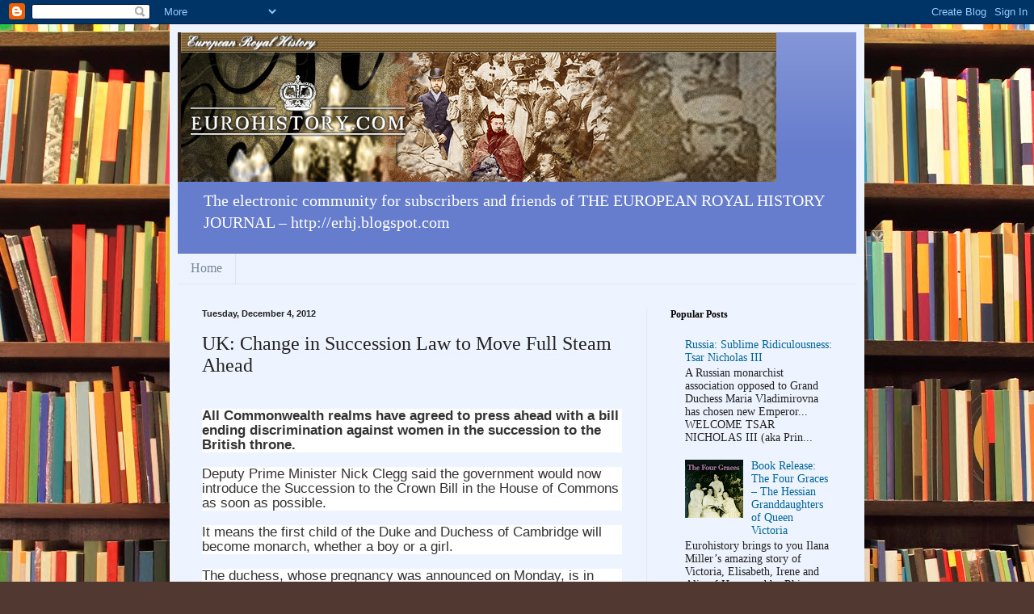

--- FILE ---
content_type: text/html; charset=UTF-8
request_url: https://erhj.blogspot.com/2012/12/uk-change-in-succession-law-to-move.html
body_size: 18578
content:
<!DOCTYPE html>
<html class='v2' dir='ltr' lang='en'>
<head>
<link href='https://www.blogger.com/static/v1/widgets/4128112664-css_bundle_v2.css' rel='stylesheet' type='text/css'/>
<meta content='width=1100' name='viewport'/>
<meta content='text/html; charset=UTF-8' http-equiv='Content-Type'/>
<meta content='blogger' name='generator'/>
<link href='https://erhj.blogspot.com/favicon.ico' rel='icon' type='image/x-icon'/>
<link href='http://erhj.blogspot.com/2012/12/uk-change-in-succession-law-to-move.html' rel='canonical'/>
<link rel="alternate" type="application/atom+xml" title="Eurohistory - Atom" href="https://erhj.blogspot.com/feeds/posts/default" />
<link rel="alternate" type="application/rss+xml" title="Eurohistory - RSS" href="https://erhj.blogspot.com/feeds/posts/default?alt=rss" />
<link rel="service.post" type="application/atom+xml" title="Eurohistory - Atom" href="https://www.blogger.com/feeds/3041699551326215546/posts/default" />

<link rel="alternate" type="application/atom+xml" title="Eurohistory - Atom" href="https://erhj.blogspot.com/feeds/9073420574954610925/comments/default" />
<!--Can't find substitution for tag [blog.ieCssRetrofitLinks]-->
<link href='https://blogger.googleusercontent.com/img/b/R29vZ2xl/AVvXsEjDj5D5O7Wa223LgzXLi-rwwVd1Fl7aI_iNW1k9Y3xEcTARAOfyJXiQzi6On7j5vI4oieuFdnRrg2QM7-8Edr-AiU95wcnGgw1rQzZfP-DoPQ9eDUTfBWwxv2KkxZt1MC0SUPdIbsd6XKg2/s320/_64534314_kate_getty.jpeg' rel='image_src'/>
<meta content='http://erhj.blogspot.com/2012/12/uk-change-in-succession-law-to-move.html' property='og:url'/>
<meta content='UK: Change in Succession Law to Move Full Steam Ahead' property='og:title'/>
<meta content='  All Commonwealth realms have agreed to press ahead with a bill ending discrimination against women in the succession to the British throne...' property='og:description'/>
<meta content='https://blogger.googleusercontent.com/img/b/R29vZ2xl/AVvXsEjDj5D5O7Wa223LgzXLi-rwwVd1Fl7aI_iNW1k9Y3xEcTARAOfyJXiQzi6On7j5vI4oieuFdnRrg2QM7-8Edr-AiU95wcnGgw1rQzZfP-DoPQ9eDUTfBWwxv2KkxZt1MC0SUPdIbsd6XKg2/w1200-h630-p-k-no-nu/_64534314_kate_getty.jpeg' property='og:image'/>
<title>Eurohistory: UK: Change in Succession Law to Move Full Steam Ahead</title>
<style id='page-skin-1' type='text/css'><!--
/*
-----------------------------------------------
Blogger Template Style
Name:     Simple
Designer: Blogger
URL:      www.blogger.com
----------------------------------------------- */
/* Content
----------------------------------------------- */
body {
font: normal normal 14px Georgia, Utopia, 'Palatino Linotype', Palatino, serif;
color: #222222;
background: #513831 url(//themes.googleusercontent.com/image?id=1KH22PlFqsiVYxboQNAoJjYmRbw5M4REHmdJbHT5M2x9zVMGrCqwSjZvaQW_A10KPc6Il) repeat scroll top center /* Credit: luoman (http://www.istockphoto.com/googleimages.php?id=11394138&amp;platform=blogger) */;
padding: 0 40px 40px 40px;
}
html body .region-inner {
min-width: 0;
max-width: 100%;
width: auto;
}
h2 {
font-size: 22px;
}
a:link {
text-decoration:none;
color: #006599;
}
a:visited {
text-decoration:none;
color: #888888;
}
a:hover {
text-decoration:underline;
color: #00e5ff;
}
.body-fauxcolumn-outer .fauxcolumn-inner {
background: transparent none repeat scroll top left;
_background-image: none;
}
.body-fauxcolumn-outer .cap-top {
position: absolute;
z-index: 1;
height: 400px;
width: 100%;
}
.body-fauxcolumn-outer .cap-top .cap-left {
width: 100%;
background: transparent none repeat-x scroll top left;
_background-image: none;
}
.content-outer {
-moz-box-shadow: 0 0 40px rgba(0, 0, 0, .15);
-webkit-box-shadow: 0 0 5px rgba(0, 0, 0, .15);
-goog-ms-box-shadow: 0 0 10px #333333;
box-shadow: 0 0 40px rgba(0, 0, 0, .15);
margin-bottom: 1px;
}
.content-inner {
padding: 10px 10px;
}
.content-inner {
background-color: #eef4ff;
}
/* Header
----------------------------------------------- */
.header-outer {
background: #667ccc url(//www.blogblog.com/1kt/simple/gradients_light.png) repeat-x scroll 0 -400px;
_background-image: none;
}
.Header h1 {
font: normal normal 48px Georgia, Utopia, 'Palatino Linotype', Palatino, serif;
color: #ffffff;
text-shadow: 1px 2px 3px rgba(0, 0, 0, .2);
}
.Header h1 a {
color: #ffffff;
}
.Header .description {
font-size: 140%;
color: #ffffff;
}
.header-inner .Header .titlewrapper {
padding: 22px 30px;
}
.header-inner .Header .descriptionwrapper {
padding: 0 30px;
}
/* Tabs
----------------------------------------------- */
.tabs-inner .section:first-child {
border-top: 0 solid #dde6ee;
}
.tabs-inner .section:first-child ul {
margin-top: -0;
border-top: 0 solid #dde6ee;
border-left: 0 solid #dde6ee;
border-right: 0 solid #dde6ee;
}
.tabs-inner .widget ul {
background: #eef4ff none repeat-x scroll 0 -800px;
_background-image: none;
border-bottom: 1px solid #dde6ee;
margin-top: 0;
margin-left: -30px;
margin-right: -30px;
}
.tabs-inner .widget li a {
display: inline-block;
padding: .6em 1em;
font: normal normal 16px Georgia, Utopia, 'Palatino Linotype', Palatino, serif;
color: #778899;
border-left: 1px solid #eef4ff;
border-right: 1px solid #dde6ee;
}
.tabs-inner .widget li:first-child a {
border-left: none;
}
.tabs-inner .widget li.selected a, .tabs-inner .widget li a:hover {
color: #000000;
background-color: #eef4ff;
text-decoration: none;
}
/* Columns
----------------------------------------------- */
.main-outer {
border-top: 0 solid #dde6ee;
}
.fauxcolumn-left-outer .fauxcolumn-inner {
border-right: 1px solid #dde6ee;
}
.fauxcolumn-right-outer .fauxcolumn-inner {
border-left: 1px solid #dde6ee;
}
/* Headings
----------------------------------------------- */
div.widget > h2,
div.widget h2.title {
margin: 0 0 1em 0;
font: normal bold 12px Georgia, Utopia, 'Palatino Linotype', Palatino, serif;
color: #000000;
}
/* Widgets
----------------------------------------------- */
.widget .zippy {
color: #999999;
text-shadow: 2px 2px 1px rgba(0, 0, 0, .1);
}
.widget .popular-posts ul {
list-style: none;
}
/* Posts
----------------------------------------------- */
h2.date-header {
font: normal bold 11px Arial, Tahoma, Helvetica, FreeSans, sans-serif;
}
.date-header span {
background-color: transparent;
color: #222222;
padding: inherit;
letter-spacing: inherit;
margin: inherit;
}
.main-inner {
padding-top: 30px;
padding-bottom: 30px;
}
.main-inner .column-center-inner {
padding: 0 15px;
}
.main-inner .column-center-inner .section {
margin: 0 15px;
}
.post {
margin: 0 0 25px 0;
}
h3.post-title, .comments h4 {
font: normal normal 24px Georgia, Utopia, 'Palatino Linotype', Palatino, serif;
margin: .75em 0 0;
}
.post-body {
font-size: 110%;
line-height: 1.4;
position: relative;
}
.post-body img, .post-body .tr-caption-container, .Profile img, .Image img,
.BlogList .item-thumbnail img {
padding: 2px;
background: #ffffff;
border: 1px solid #eeeeee;
-moz-box-shadow: 1px 1px 5px rgba(0, 0, 0, .1);
-webkit-box-shadow: 1px 1px 5px rgba(0, 0, 0, .1);
box-shadow: 1px 1px 5px rgba(0, 0, 0, .1);
}
.post-body img, .post-body .tr-caption-container {
padding: 5px;
}
.post-body .tr-caption-container {
color: #222222;
}
.post-body .tr-caption-container img {
padding: 0;
background: transparent;
border: none;
-moz-box-shadow: 0 0 0 rgba(0, 0, 0, .1);
-webkit-box-shadow: 0 0 0 rgba(0, 0, 0, .1);
box-shadow: 0 0 0 rgba(0, 0, 0, .1);
}
.post-header {
margin: 0 0 1.5em;
line-height: 1.6;
font-size: 90%;
}
.post-footer {
margin: 20px -2px 0;
padding: 5px 10px;
color: #555566;
background-color: #dde2ee;
border-bottom: 1px solid #eeeeee;
line-height: 1.6;
font-size: 90%;
}
#comments .comment-author {
padding-top: 1.5em;
border-top: 1px solid #dde6ee;
background-position: 0 1.5em;
}
#comments .comment-author:first-child {
padding-top: 0;
border-top: none;
}
.avatar-image-container {
margin: .2em 0 0;
}
#comments .avatar-image-container img {
border: 1px solid #eeeeee;
}
/* Comments
----------------------------------------------- */
.comments .comments-content .icon.blog-author {
background-repeat: no-repeat;
background-image: url([data-uri]);
}
.comments .comments-content .loadmore a {
border-top: 1px solid #999999;
border-bottom: 1px solid #999999;
}
.comments .comment-thread.inline-thread {
background-color: #dde2ee;
}
.comments .continue {
border-top: 2px solid #999999;
}
/* Accents
---------------------------------------------- */
.section-columns td.columns-cell {
border-left: 1px solid #dde6ee;
}
.blog-pager {
background: transparent none no-repeat scroll top center;
}
.blog-pager-older-link, .home-link,
.blog-pager-newer-link {
background-color: #eef4ff;
padding: 5px;
}
.footer-outer {
border-top: 0 dashed #bbbbbb;
}
/* Mobile
----------------------------------------------- */
body.mobile  {
background-size: auto;
}
.mobile .body-fauxcolumn-outer {
background: transparent none repeat scroll top left;
}
.mobile .body-fauxcolumn-outer .cap-top {
background-size: 100% auto;
}
.mobile .content-outer {
-webkit-box-shadow: 0 0 3px rgba(0, 0, 0, .15);
box-shadow: 0 0 3px rgba(0, 0, 0, .15);
}
.mobile .tabs-inner .widget ul {
margin-left: 0;
margin-right: 0;
}
.mobile .post {
margin: 0;
}
.mobile .main-inner .column-center-inner .section {
margin: 0;
}
.mobile .date-header span {
padding: 0.1em 10px;
margin: 0 -10px;
}
.mobile h3.post-title {
margin: 0;
}
.mobile .blog-pager {
background: transparent none no-repeat scroll top center;
}
.mobile .footer-outer {
border-top: none;
}
.mobile .main-inner, .mobile .footer-inner {
background-color: #eef4ff;
}
.mobile-index-contents {
color: #222222;
}
.mobile-link-button {
background-color: #006599;
}
.mobile-link-button a:link, .mobile-link-button a:visited {
color: #ffffff;
}
.mobile .tabs-inner .section:first-child {
border-top: none;
}
.mobile .tabs-inner .PageList .widget-content {
background-color: #eef4ff;
color: #000000;
border-top: 1px solid #dde6ee;
border-bottom: 1px solid #dde6ee;
}
.mobile .tabs-inner .PageList .widget-content .pagelist-arrow {
border-left: 1px solid #dde6ee;
}

--></style>
<style id='template-skin-1' type='text/css'><!--
body {
min-width: 860px;
}
.content-outer, .content-fauxcolumn-outer, .region-inner {
min-width: 860px;
max-width: 860px;
_width: 860px;
}
.main-inner .columns {
padding-left: 0px;
padding-right: 260px;
}
.main-inner .fauxcolumn-center-outer {
left: 0px;
right: 260px;
/* IE6 does not respect left and right together */
_width: expression(this.parentNode.offsetWidth -
parseInt("0px") -
parseInt("260px") + 'px');
}
.main-inner .fauxcolumn-left-outer {
width: 0px;
}
.main-inner .fauxcolumn-right-outer {
width: 260px;
}
.main-inner .column-left-outer {
width: 0px;
right: 100%;
margin-left: -0px;
}
.main-inner .column-right-outer {
width: 260px;
margin-right: -260px;
}
#layout {
min-width: 0;
}
#layout .content-outer {
min-width: 0;
width: 800px;
}
#layout .region-inner {
min-width: 0;
width: auto;
}
body#layout div.add_widget {
padding: 8px;
}
body#layout div.add_widget a {
margin-left: 32px;
}
--></style>
<style>
    body {background-image:url(\/\/themes.googleusercontent.com\/image?id=1KH22PlFqsiVYxboQNAoJjYmRbw5M4REHmdJbHT5M2x9zVMGrCqwSjZvaQW_A10KPc6Il);}
    
@media (max-width: 200px) { body {background-image:url(\/\/themes.googleusercontent.com\/image?id=1KH22PlFqsiVYxboQNAoJjYmRbw5M4REHmdJbHT5M2x9zVMGrCqwSjZvaQW_A10KPc6Il&options=w200);}}
@media (max-width: 400px) and (min-width: 201px) { body {background-image:url(\/\/themes.googleusercontent.com\/image?id=1KH22PlFqsiVYxboQNAoJjYmRbw5M4REHmdJbHT5M2x9zVMGrCqwSjZvaQW_A10KPc6Il&options=w400);}}
@media (max-width: 800px) and (min-width: 401px) { body {background-image:url(\/\/themes.googleusercontent.com\/image?id=1KH22PlFqsiVYxboQNAoJjYmRbw5M4REHmdJbHT5M2x9zVMGrCqwSjZvaQW_A10KPc6Il&options=w800);}}
@media (max-width: 1200px) and (min-width: 801px) { body {background-image:url(\/\/themes.googleusercontent.com\/image?id=1KH22PlFqsiVYxboQNAoJjYmRbw5M4REHmdJbHT5M2x9zVMGrCqwSjZvaQW_A10KPc6Il&options=w1200);}}
/* Last tag covers anything over one higher than the previous max-size cap. */
@media (min-width: 1201px) { body {background-image:url(\/\/themes.googleusercontent.com\/image?id=1KH22PlFqsiVYxboQNAoJjYmRbw5M4REHmdJbHT5M2x9zVMGrCqwSjZvaQW_A10KPc6Il&options=w1600);}}
  </style>
<link href='https://www.blogger.com/dyn-css/authorization.css?targetBlogID=3041699551326215546&amp;zx=76fb09b3-522f-4dfe-b0e3-ce5a20072f34' media='none' onload='if(media!=&#39;all&#39;)media=&#39;all&#39;' rel='stylesheet'/><noscript><link href='https://www.blogger.com/dyn-css/authorization.css?targetBlogID=3041699551326215546&amp;zx=76fb09b3-522f-4dfe-b0e3-ce5a20072f34' rel='stylesheet'/></noscript>
<meta name='google-adsense-platform-account' content='ca-host-pub-1556223355139109'/>
<meta name='google-adsense-platform-domain' content='blogspot.com'/>

<!-- data-ad-client=ca-pub-2376600429325172 -->

</head>
<body class='loading variant-literate'>
<div class='navbar section' id='navbar' name='Navbar'><div class='widget Navbar' data-version='1' id='Navbar1'><script type="text/javascript">
    function setAttributeOnload(object, attribute, val) {
      if(window.addEventListener) {
        window.addEventListener('load',
          function(){ object[attribute] = val; }, false);
      } else {
        window.attachEvent('onload', function(){ object[attribute] = val; });
      }
    }
  </script>
<div id="navbar-iframe-container"></div>
<script type="text/javascript" src="https://apis.google.com/js/platform.js"></script>
<script type="text/javascript">
      gapi.load("gapi.iframes:gapi.iframes.style.bubble", function() {
        if (gapi.iframes && gapi.iframes.getContext) {
          gapi.iframes.getContext().openChild({
              url: 'https://www.blogger.com/navbar/3041699551326215546?po\x3d9073420574954610925\x26origin\x3dhttps://erhj.blogspot.com',
              where: document.getElementById("navbar-iframe-container"),
              id: "navbar-iframe"
          });
        }
      });
    </script><script type="text/javascript">
(function() {
var script = document.createElement('script');
script.type = 'text/javascript';
script.src = '//pagead2.googlesyndication.com/pagead/js/google_top_exp.js';
var head = document.getElementsByTagName('head')[0];
if (head) {
head.appendChild(script);
}})();
</script>
</div></div>
<div class='body-fauxcolumns'>
<div class='fauxcolumn-outer body-fauxcolumn-outer'>
<div class='cap-top'>
<div class='cap-left'></div>
<div class='cap-right'></div>
</div>
<div class='fauxborder-left'>
<div class='fauxborder-right'></div>
<div class='fauxcolumn-inner'>
</div>
</div>
<div class='cap-bottom'>
<div class='cap-left'></div>
<div class='cap-right'></div>
</div>
</div>
</div>
<div class='content'>
<div class='content-fauxcolumns'>
<div class='fauxcolumn-outer content-fauxcolumn-outer'>
<div class='cap-top'>
<div class='cap-left'></div>
<div class='cap-right'></div>
</div>
<div class='fauxborder-left'>
<div class='fauxborder-right'></div>
<div class='fauxcolumn-inner'>
</div>
</div>
<div class='cap-bottom'>
<div class='cap-left'></div>
<div class='cap-right'></div>
</div>
</div>
</div>
<div class='content-outer'>
<div class='content-cap-top cap-top'>
<div class='cap-left'></div>
<div class='cap-right'></div>
</div>
<div class='fauxborder-left content-fauxborder-left'>
<div class='fauxborder-right content-fauxborder-right'></div>
<div class='content-inner'>
<header>
<div class='header-outer'>
<div class='header-cap-top cap-top'>
<div class='cap-left'></div>
<div class='cap-right'></div>
</div>
<div class='fauxborder-left header-fauxborder-left'>
<div class='fauxborder-right header-fauxborder-right'></div>
<div class='region-inner header-inner'>
<div class='header section' id='header' name='Header'><div class='widget Header' data-version='1' id='Header1'>
<div id='header-inner'>
<a href='https://erhj.blogspot.com/' style='display: block'>
<img alt='Eurohistory' height='185px; ' id='Header1_headerimg' src='https://blogger.googleusercontent.com/img/b/R29vZ2xl/AVvXsEhcV-hnbPJRLvBkuF7khwAAxp4V6_EqVgcM78oiYWN4JxGBxbzE-M0VOmv-E_Xl1QumFAKzkSsC9WdLLf-17s4NBlsQRqjwn-P-PIPsQMJUmH46OmUZNylMSN8Ee876JpTGHd5KiB41eyw/s1600-r/Screen+shot+2010-12-07+at+10.16.10+AM.png' style='display: block' width='741px; '/>
</a>
<div class='descriptionwrapper'>
<p class='description'><span>The electronic community for subscribers and friends of THE EUROPEAN ROYAL HISTORY JOURNAL &#8211; http://erhj.blogspot.com</span></p>
</div>
</div>
</div></div>
</div>
</div>
<div class='header-cap-bottom cap-bottom'>
<div class='cap-left'></div>
<div class='cap-right'></div>
</div>
</div>
</header>
<div class='tabs-outer'>
<div class='tabs-cap-top cap-top'>
<div class='cap-left'></div>
<div class='cap-right'></div>
</div>
<div class='fauxborder-left tabs-fauxborder-left'>
<div class='fauxborder-right tabs-fauxborder-right'></div>
<div class='region-inner tabs-inner'>
<div class='tabs section' id='crosscol' name='Cross-Column'><div class='widget PageList' data-version='1' id='PageList1'>
<h2>Pages</h2>
<div class='widget-content'>
<ul>
<li>
<a href='https://erhj.blogspot.com/'>Home</a>
</li>
</ul>
<div class='clear'></div>
</div>
</div></div>
<div class='tabs no-items section' id='crosscol-overflow' name='Cross-Column 2'></div>
</div>
</div>
<div class='tabs-cap-bottom cap-bottom'>
<div class='cap-left'></div>
<div class='cap-right'></div>
</div>
</div>
<div class='main-outer'>
<div class='main-cap-top cap-top'>
<div class='cap-left'></div>
<div class='cap-right'></div>
</div>
<div class='fauxborder-left main-fauxborder-left'>
<div class='fauxborder-right main-fauxborder-right'></div>
<div class='region-inner main-inner'>
<div class='columns fauxcolumns'>
<div class='fauxcolumn-outer fauxcolumn-center-outer'>
<div class='cap-top'>
<div class='cap-left'></div>
<div class='cap-right'></div>
</div>
<div class='fauxborder-left'>
<div class='fauxborder-right'></div>
<div class='fauxcolumn-inner'>
</div>
</div>
<div class='cap-bottom'>
<div class='cap-left'></div>
<div class='cap-right'></div>
</div>
</div>
<div class='fauxcolumn-outer fauxcolumn-left-outer'>
<div class='cap-top'>
<div class='cap-left'></div>
<div class='cap-right'></div>
</div>
<div class='fauxborder-left'>
<div class='fauxborder-right'></div>
<div class='fauxcolumn-inner'>
</div>
</div>
<div class='cap-bottom'>
<div class='cap-left'></div>
<div class='cap-right'></div>
</div>
</div>
<div class='fauxcolumn-outer fauxcolumn-right-outer'>
<div class='cap-top'>
<div class='cap-left'></div>
<div class='cap-right'></div>
</div>
<div class='fauxborder-left'>
<div class='fauxborder-right'></div>
<div class='fauxcolumn-inner'>
</div>
</div>
<div class='cap-bottom'>
<div class='cap-left'></div>
<div class='cap-right'></div>
</div>
</div>
<!-- corrects IE6 width calculation -->
<div class='columns-inner'>
<div class='column-center-outer'>
<div class='column-center-inner'>
<div class='main section' id='main' name='Main'><div class='widget Blog' data-version='1' id='Blog1'>
<div class='blog-posts hfeed'>

          <div class="date-outer">
        
<h2 class='date-header'><span>Tuesday, December 4, 2012</span></h2>

          <div class="date-posts">
        
<div class='post-outer'>
<div class='post hentry uncustomized-post-template' itemprop='blogPost' itemscope='itemscope' itemtype='http://schema.org/BlogPosting'>
<meta content='https://blogger.googleusercontent.com/img/b/R29vZ2xl/AVvXsEjDj5D5O7Wa223LgzXLi-rwwVd1Fl7aI_iNW1k9Y3xEcTARAOfyJXiQzi6On7j5vI4oieuFdnRrg2QM7-8Edr-AiU95wcnGgw1rQzZfP-DoPQ9eDUTfBWwxv2KkxZt1MC0SUPdIbsd6XKg2/s320/_64534314_kate_getty.jpeg' itemprop='image_url'/>
<meta content='3041699551326215546' itemprop='blogId'/>
<meta content='9073420574954610925' itemprop='postId'/>
<a name='9073420574954610925'></a>
<h3 class='post-title entry-title' itemprop='name'>
UK: Change in Succession Law to Move Full Steam Ahead
</h3>
<div class='post-header'>
<div class='post-header-line-1'></div>
</div>
<div class='post-body entry-content' id='post-body-9073420574954610925' itemprop='description articleBody'>
<br />
<div class="introduction" id="story_continues_1" style="background-color: white; clear: left; color: #333333; font-family: Arial, Helmet, Freesans, sans-serif; font-size: 1.077em; font-weight: bold; line-height: 18px; margin-bottom: 18px; padding: 0px; text-rendering: auto;">
All Commonwealth realms have agreed to press ahead with a bill ending discrimination against women in the succession to the British throne.</div>
<div style="background-color: white; clear: left; color: #333333; font-family: Arial, Helmet, Freesans, sans-serif; font-size: 1.077em; line-height: 18px; margin-bottom: 18px; padding: 0px; text-rendering: auto;">
Deputy Prime Minister Nick Clegg said the government would now introduce the Succession to the Crown Bill in the House of Commons as soon as possible.</div>
<div style="background-color: white; clear: left; color: #333333; font-family: Arial, Helmet, Freesans, sans-serif; font-size: 1.077em; line-height: 18px; margin-bottom: 18px; padding: 0px; text-rendering: auto;">
It means the first child of the Duke and Duchess of Cambridge will become monarch, whether a boy or a girl.</div>
<div style="background-color: white; clear: left; color: #333333; font-family: Arial, Helmet, Freesans, sans-serif; font-size: 1.077em; line-height: 18px; margin-bottom: 18px; padding: 0px; text-rendering: auto;">
The duchess, whose pregnancy was announced on Monday, is in hospital.</div>
<div style="background-color: white; clear: left; color: #333333; font-family: Arial, Helmet, Freesans, sans-serif; font-size: 1.077em; line-height: 18px; margin-bottom: 18px; padding: 0px; text-rendering: auto;">
She is spending her second day in the private King Edward VII Hospital in central London with acute morning sickness.</div>
<div style="background-color: white; clear: left; color: #333333; font-family: Arial, Helmet, Freesans, sans-serif; font-size: 1.077em; line-height: 18px; margin-bottom: 18px; padding: 0px; text-rendering: auto;">
The new legislation will end the principle of male primogeniture, meaning male heirs will no longer take precedence over women in line to the throne.</div>
<div style="background-color: white; clear: left; color: #333333; font-family: Arial, Helmet, Freesans, sans-serif; font-size: 1.077em; line-height: 18px; margin-bottom: 18px; padding: 0px; text-rendering: auto;">
It will also end the ban on anyone in the line of succession marrying a Roman Catholic.</div>
<div style="background-color: white; clear: left; color: #333333; font-family: Arial, Helmet, Freesans, sans-serif; font-size: 1.077em; line-height: 18px; margin-bottom: 18px; padding: 0px; text-rendering: auto;">
The legislation was agreed in principle at the Commonwealth heads of government meeting in Perth, Australia in October 2011.</div>
<div style="background-color: white; clear: left; color: #333333; font-family: Arial, Helmet, Freesans, sans-serif; font-size: 1.077em; line-height: 18px; margin-bottom: 18px; padding: 0px; text-rendering: auto;">
Since then, the government of New Zealand has been gathering formal letters of consent from the 15 realms of the Commonwealth, with assurances that they will be able to take the necessary measures in their own countries before the change in British legislation begins.</div>
<div style="background-color: white; clear: left; color: #333333; font-family: Arial, Helmet, Freesans, sans-serif; font-size: 1.077em; line-height: 18px; margin-bottom: 18px; padding: 0px; text-rendering: auto;">
<a href="http://www.bbc.co.uk/news/uk-20600543">http://www.bbc.co.uk/news/uk-20600543</a></div>
<div style="background-color: white; clear: left; color: #333333; font-family: Arial, Helmet, Freesans, sans-serif; font-size: 1.077em; line-height: 18px; margin-bottom: 18px; padding: 0px; text-rendering: auto;">
<br /></div>
<div class="separator" style="clear: both; text-align: center;">
<a href="https://blogger.googleusercontent.com/img/b/R29vZ2xl/AVvXsEjDj5D5O7Wa223LgzXLi-rwwVd1Fl7aI_iNW1k9Y3xEcTARAOfyJXiQzi6On7j5vI4oieuFdnRrg2QM7-8Edr-AiU95wcnGgw1rQzZfP-DoPQ9eDUTfBWwxv2KkxZt1MC0SUPdIbsd6XKg2/s1600/_64534314_kate_getty.jpeg" imageanchor="1" style="margin-left: 1em; margin-right: 1em;"><img border="0" height="180" src="https://blogger.googleusercontent.com/img/b/R29vZ2xl/AVvXsEjDj5D5O7Wa223LgzXLi-rwwVd1Fl7aI_iNW1k9Y3xEcTARAOfyJXiQzi6On7j5vI4oieuFdnRrg2QM7-8Edr-AiU95wcnGgw1rQzZfP-DoPQ9eDUTfBWwxv2KkxZt1MC0SUPdIbsd6XKg2/s320/_64534314_kate_getty.jpeg" width="320" /></a></div>
<div style="background-color: white; clear: left; color: #333333; font-family: Arial, Helmet, Freesans, sans-serif; font-size: 1.077em; line-height: 18px; margin-bottom: 18px; padding: 0px; text-rendering: auto;">
<br /></div>
<div style="background-color: white; clear: left; color: #333333; font-family: Arial, Helmet, Freesans, sans-serif; font-size: 1.077em; line-height: 18px; margin-bottom: 18px; padding: 0px; text-rendering: auto;">
<br /></div>
<div style='clear: both;'></div>
</div>
<div class='post-footer'>
<div class='post-footer-line post-footer-line-1'>
<span class='post-author vcard'>
Posted by
<span class='fn' itemprop='author' itemscope='itemscope' itemtype='http://schema.org/Person'>
<meta content='https://www.blogger.com/profile/17047860424058194676' itemprop='url'/>
<a class='g-profile' href='https://www.blogger.com/profile/17047860424058194676' rel='author' title='author profile'>
<span itemprop='name'>Unknown</span>
</a>
</span>
</span>
<span class='post-timestamp'>
at
<meta content='http://erhj.blogspot.com/2012/12/uk-change-in-succession-law-to-move.html' itemprop='url'/>
<a class='timestamp-link' href='https://erhj.blogspot.com/2012/12/uk-change-in-succession-law-to-move.html' rel='bookmark' title='permanent link'><abbr class='published' itemprop='datePublished' title='2012-12-04T08:52:00-08:00'>8:52&#8239;AM</abbr></a>
</span>
<span class='post-comment-link'>
</span>
<span class='post-icons'>
<span class='item-control blog-admin pid-1195785182'>
<a href='https://www.blogger.com/post-edit.g?blogID=3041699551326215546&postID=9073420574954610925&from=pencil' title='Edit Post'>
<img alt='' class='icon-action' height='18' src='https://resources.blogblog.com/img/icon18_edit_allbkg.gif' width='18'/>
</a>
</span>
</span>
<div class='post-share-buttons goog-inline-block'>
<a class='goog-inline-block share-button sb-email' href='https://www.blogger.com/share-post.g?blogID=3041699551326215546&postID=9073420574954610925&target=email' target='_blank' title='Email This'><span class='share-button-link-text'>Email This</span></a><a class='goog-inline-block share-button sb-blog' href='https://www.blogger.com/share-post.g?blogID=3041699551326215546&postID=9073420574954610925&target=blog' onclick='window.open(this.href, "_blank", "height=270,width=475"); return false;' target='_blank' title='BlogThis!'><span class='share-button-link-text'>BlogThis!</span></a><a class='goog-inline-block share-button sb-twitter' href='https://www.blogger.com/share-post.g?blogID=3041699551326215546&postID=9073420574954610925&target=twitter' target='_blank' title='Share to X'><span class='share-button-link-text'>Share to X</span></a><a class='goog-inline-block share-button sb-facebook' href='https://www.blogger.com/share-post.g?blogID=3041699551326215546&postID=9073420574954610925&target=facebook' onclick='window.open(this.href, "_blank", "height=430,width=640"); return false;' target='_blank' title='Share to Facebook'><span class='share-button-link-text'>Share to Facebook</span></a><a class='goog-inline-block share-button sb-pinterest' href='https://www.blogger.com/share-post.g?blogID=3041699551326215546&postID=9073420574954610925&target=pinterest' target='_blank' title='Share to Pinterest'><span class='share-button-link-text'>Share to Pinterest</span></a>
</div>
</div>
<div class='post-footer-line post-footer-line-2'>
<span class='post-labels'>
</span>
</div>
<div class='post-footer-line post-footer-line-3'>
<span class='post-location'>
</span>
</div>
</div>
</div>
<div class='comments' id='comments'>
<a name='comments'></a>
<h4>No comments:</h4>
<div id='Blog1_comments-block-wrapper'>
<dl class='avatar-comment-indent' id='comments-block'>
</dl>
</div>
<p class='comment-footer'>
<div class='comment-form'>
<a name='comment-form'></a>
<h4 id='comment-post-message'>Post a Comment</h4>
<p>
</p>
<a href='https://www.blogger.com/comment/frame/3041699551326215546?po=9073420574954610925&hl=en&saa=85391&origin=https://erhj.blogspot.com' id='comment-editor-src'></a>
<iframe allowtransparency='true' class='blogger-iframe-colorize blogger-comment-from-post' frameborder='0' height='410px' id='comment-editor' name='comment-editor' src='' width='100%'></iframe>
<script src='https://www.blogger.com/static/v1/jsbin/1345082660-comment_from_post_iframe.js' type='text/javascript'></script>
<script type='text/javascript'>
      BLOG_CMT_createIframe('https://www.blogger.com/rpc_relay.html');
    </script>
</div>
</p>
</div>
</div>
<div class='inline-ad'>
<script type="text/javascript"><!--
google_ad_client="pub-2376600429325172";
google_ad_host="pub-1556223355139109";
google_ad_width=300;
google_ad_height=250;
google_ad_format="300x250_as";
google_ad_type="text_image";
google_ad_host_channel="0001";
google_color_border="EEF4FF";
google_color_bg="EEF4FF";
google_color_link="006599";
google_color_url="555566";
google_color_text="222222";
//--></script>
<script type="text/javascript" src="//pagead2.googlesyndication.com/pagead/show_ads.js">
</script>
</div>

        </div></div>
      
</div>
<div class='blog-pager' id='blog-pager'>
<span id='blog-pager-newer-link'>
<a class='blog-pager-newer-link' href='https://erhj.blogspot.com/2012/12/luxembourg-new-royal-engagement.html' id='Blog1_blog-pager-newer-link' title='Newer Post'>Newer Post</a>
</span>
<span id='blog-pager-older-link'>
<a class='blog-pager-older-link' href='https://erhj.blogspot.com/2012/12/cambridge-pregnancy-further-news.html' id='Blog1_blog-pager-older-link' title='Older Post'>Older Post</a>
</span>
<a class='home-link' href='https://erhj.blogspot.com/'>Home</a>
</div>
<div class='clear'></div>
<div class='post-feeds'>
<div class='feed-links'>
Subscribe to:
<a class='feed-link' href='https://erhj.blogspot.com/feeds/9073420574954610925/comments/default' target='_blank' type='application/atom+xml'>Post Comments (Atom)</a>
</div>
</div>
</div></div>
</div>
</div>
<div class='column-left-outer'>
<div class='column-left-inner'>
<aside>
</aside>
</div>
</div>
<div class='column-right-outer'>
<div class='column-right-inner'>
<aside>
<div class='sidebar section' id='sidebar-right-1'><div class='widget PopularPosts' data-version='1' id='PopularPosts1'>
<h2>Popular Posts</h2>
<div class='widget-content popular-posts'>
<ul>
<li>
<div class='item-content'>
<div class='item-title'><a href='https://erhj.blogspot.com/2014/05/russia-sublime-ridiculousness-tsar.html'>Russia: Sublime Ridiculousness: Tsar Nicholas III</a></div>
<div class='item-snippet'>A Russian monarchist association opposed to Grand Duchess Maria Vladimirovna has chosen new Emperor...   WELCOME TSAR NICHOLAS III (aka Prin...</div>
</div>
<div style='clear: both;'></div>
</li>
<li>
<div class='item-content'>
<div class='item-thumbnail'>
<a href='https://erhj.blogspot.com/2011/04/book-release-four-graces-hessian.html' target='_blank'>
<img alt='' border='0' src='https://blogger.googleusercontent.com/img/b/R29vZ2xl/AVvXsEgnXkupsOAnTbDVbEjwrlaPNAMRc0i0GW9C0nZB0Iz8oX_lQm3rjeACb-OVAoGPl8vjWWVv8jVDASM3z4wj1nrWt9sJWd2GSSMNIhc5T7x7csbz9alxQMgTZhkHLek-qPG0gC9zSy2vZQw/w72-h72-p-k-no-nu/Picture+9.png'/>
</a>
</div>
<div class='item-title'><a href='https://erhj.blogspot.com/2011/04/book-release-four-graces-hessian.html'>Book Release: The Four Graces &#8211; The Hessian Granddaughters of Queen Victoria</a></div>
<div class='item-snippet'>Eurohistory brings to you Ilana Miller&#8217;s amazing story of Victoria,  Elisabeth, Irene and Alix of Hesse and by Rhine, Queen Victoria&#8217;s  Hess...</div>
</div>
<div style='clear: both;'></div>
</li>
<li>
<div class='item-content'>
<div class='item-thumbnail'>
<a href='https://erhj.blogspot.com/2013/09/prince-alfred-of-prussia-1924-2013.html' target='_blank'>
<img alt='' border='0' src='https://blogger.googleusercontent.com/img/b/R29vZ2xl/AVvXsEikkfny0hNQGPPY33VSmCgqqnCSSEdYcq5odqn3pDk1zVP8xFKSnim0_8qMKVvbJEcsyAZPnX4sDmDQRNEECHKxQH4WHzt_LVlqj3dkW3n6vP5327YQniGJFGrzKNf0KmA-QC0obyWesK3q/w72-h72-p-k-no-nu/Prusse.gif'/>
</a>
</div>
<div class='item-title'><a href='https://erhj.blogspot.com/2013/09/prince-alfred-of-prussia-1924-2013.html'>+ Prince Alfred of Prussia (1924-2013)</a></div>
<div class='item-snippet'>It is with much sadness that I inform our readers that my dear friend Prince Alfred of Prussia passed away in San José, Costa Rica.   His pa...</div>
</div>
<div style='clear: both;'></div>
</li>
<li>
<div class='item-content'>
<div class='item-thumbnail'>
<a href='https://erhj.blogspot.com/2012/02/archduke-franz-salvator-of-austria.html' target='_blank'>
<img alt='' border='0' src='https://blogger.googleusercontent.com/img/b/R29vZ2xl/AVvXsEhtFlYGEQw1yqUy49JJVdvjTt7OCSa_FX38ACRapZviloHATcoQIcv0YVMpjk7hSRg_JHOdsvG1lgo-7LnXlIWaW3WVVgeoqOgqmjhEbPGDewIgScLY0P7qzXRlKCyy2lwacBk0JZX-YSA/w72-h72-p-k-no-nu/FranzAustriaTuscanycopy.jpg'/>
</a>
</div>
<div class='item-title'><a href='https://erhj.blogspot.com/2012/02/archduke-franz-salvator-of-austria.html'>+ Archduke Franz Salvator of Austria-Tuscany (1927-2012)</a></div>
<div class='item-snippet'>Archduke Franz Salvator of Austria-Tuscany, eldest son of Archduke Theodor Salvator (1899-1978) and of his wife Maria Theresa, née Countess ...</div>
</div>
<div style='clear: both;'></div>
</li>
<li>
<div class='item-content'>
<div class='item-thumbnail'>
<a href='https://erhj.blogspot.com/2014/01/eurohistory-publishing-apapa-new-book.html' target='_blank'>
<img alt='' border='0' src='https://blogger.googleusercontent.com/img/b/R29vZ2xl/AVvXsEinCVg4dOpKUJYY46ORSZeBAeVxRIf5p33t_TjbNnYs3UM67TF7LI2sH6ev20WJ2cNS9endJRCZY_CLdzPQFyjsnhKtCCTPtQY2_k6s-Iq99yFxZCQxez6FFhMaGf8BYJ-y8Qp_PP8tw-8v/w72-h72-p-k-no-nu/Screen+Shot+2014-01-21+at+10.59.29+PM.png'/>
</a>
</div>
<div class='item-title'><a href='https://erhj.blogspot.com/2014/01/eurohistory-publishing-apapa-new-book.html'>Eurohistory Publishing: APAPA (New Book)</a></div>
<div class='item-snippet'>Glad t share with you all our latest project: APAPA  &#8211; King Christian IX and His Descendants.   Arturo E. Beéche and Coryne Hall have just f...</div>
</div>
<div style='clear: both;'></div>
</li>
<li>
<div class='item-content'>
<div class='item-thumbnail'>
<a href='https://erhj.blogspot.com/2011/04/notable-absentees.html' target='_blank'>
<img alt='' border='0' src='https://blogger.googleusercontent.com/img/b/R29vZ2xl/AVvXsEhQVK2CecVdDdsQZRKfiAH8WYuKrfUL9UD6GM705drGK3OTkHgLNch1oxKAfLXN5Z8qnmFvjSodTmvjIHTk8eB3LgBTbyVCTRghBCKiGqgPtMTQvui1RPamX9xDhWF3PaKONdeG_kfF_Wo/w72-h72-p-k-no-nu/Screen+shot+2011-04-28+at+12.10.23+PM.png'/>
</a>
</div>
<div class='item-title'><a href='https://erhj.blogspot.com/2011/04/notable-absentees.html'>The Notable Absentees</a></div>
<div class='item-snippet'>In what has been deemed   &quot;a snub of historic proportions,&quot; the last two British prime ministers,  Gordon Brown and Tony Blair, ha...</div>
</div>
<div style='clear: both;'></div>
</li>
<li>
<div class='item-content'>
<div class='item-thumbnail'>
<a href='https://erhj.blogspot.com/2012/04/new-royal-book-review-blog.html' target='_blank'>
<img alt='' border='0' src='https://blogger.googleusercontent.com/img/b/R29vZ2xl/AVvXsEguPEjFZ4_PgP7LSroUJHBOno7cTlSbsNBI7X5bE9syOH31RlDONEp76QtmhsjpaE1imiHy_N47vRVvgiw1hrnEMNiCeQZum6pkG9VyGG-jdSuO7EDMqFA7s-kYhJPY5ITQZBMfAj0hMnsd/w72-h72-p-k-no-nu/Picture+7.png'/>
</a>
</div>
<div class='item-title'><a href='https://erhj.blogspot.com/2012/04/new-royal-book-review-blog.html'>New Royal Book Review Blog!</a></div>
<div class='item-snippet'>&quot;That which does not kill us, makes us stronger!&quot;   Today, as I awakened from a deep and restful slumber brought about by a long r...</div>
</div>
<div style='clear: both;'></div>
</li>
<li>
<div class='item-content'>
<div class='item-thumbnail'>
<a href='https://erhj.blogspot.com/2013/12/waldeck-pyrmont-recovery-of-hereditary.html' target='_blank'>
<img alt='' border='0' src='https://blogger.googleusercontent.com/img/b/R29vZ2xl/AVvXsEhglHz6MgVMecCWSNzGU5d2eRwwCuXDDs4YLhX_unk-ji5V1ld6KSaBpxZiVi_rIYNjrrUevAJe51pHsgKaU3Y7BtATKtbtA_Z5LXqfJsGuV8ZZnizviEfZTFcxTJC45AA0GP6VVeIBqkcP/w72-h72-p-k-no-nu/452px-Wappen_Deutsches_Reich_-_Fu%CC%88rstentum_Waldeck_und_Pyrmont.png'/>
</a>
</div>
<div class='item-title'><a href='https://erhj.blogspot.com/2013/12/waldeck-pyrmont-recovery-of-hereditary.html'>Waldeck-Pyrmont: Recovery of the Hereditary Prince Ongoing</a></div>
<div class='item-snippet'>Hereditary Prince Carl-Anton continues to recover from the very serious injuries he suffered earlier this year.   During a swim, the young m...</div>
</div>
<div style='clear: both;'></div>
</li>
<li>
<div class='item-content'>
<div class='item-thumbnail'>
<a href='https://erhj.blogspot.com/2011/04/thank-you-card-from-prince-georg.html' target='_blank'>
<img alt='' border='0' src='https://blogger.googleusercontent.com/img/b/R29vZ2xl/AVvXsEizdkBFju3Ava6ZRLdeqCsoou4bKUn5U4Mmr231_U9X0CEDnr0ZJFyaiOdG4AZvRa7ylZy3MmHt_KD1stAIZeNIhEFdgO-CSaLiIDOrwZIoQGoSn30sVMCy321VjjrgdZT3Yu15aApBX6g/w72-h72-p-k-no-nu/Picture+15.png'/>
</a>
</div>
<div class='item-title'><a href='https://erhj.blogspot.com/2011/04/thank-you-card-from-prince-georg.html'>Thank You Card from Prince Georg Friedrich and Princess Sophie</a></div>
<div class='item-snippet'>To my utter delight, last Thursday I received a thank you card from HIRH Prince Georg Friedrich of Prussia and his fiancée Princess Sophie o...</div>
</div>
<div style='clear: both;'></div>
</li>
<li>
<div class='item-content'>
<div class='item-thumbnail'>
<a href='https://erhj.blogspot.com/2015/01/eurohistory-link-to-our-hot-selling.html' target='_blank'>
<img alt='' border='0' src='https://blogger.googleusercontent.com/img/b/R29vZ2xl/AVvXsEjo5hjNX-w-HlM6eef8zYAY6KOvc78Ti9f1egk_ncSz6sNGqrGN0EXUUibd07GdVGXlOXweJ_1Mnx6yBiegvA8uRM8PcWshCyBQ0EVW1rLBhwidX7m_s3v44a2KQMJeU6YNMOXO6T38knY3/w72-h72-p-k-no-nu/10923411_10153111545134468_9057839679052387481_o.jpg'/>
</a>
</div>
<div class='item-title'><a href='https://erhj.blogspot.com/2015/01/eurohistory-link-to-our-hot-selling.html'>EUROHISTORY: Link to Our Hot Selling Books!</a></div>
<div class='item-snippet'>We knew we were on the right track!   Sales here at Eurohistory continue strong in the new year after a fantastically strong November and an...</div>
</div>
<div style='clear: both;'></div>
</li>
</ul>
<div class='clear'></div>
</div>
</div><div class='widget HTML' data-version='1' id='HTML3'>
<h2 class='title'>FEEDJIT Live Traffic Map</h2>
<div class='widget-content'>
<script type="text/javascript" src="//feedjit.com/map/?wid=15198eb4a4143c82&amp;pid=960068017eb221a1&amp;bc=FFFFFF&amp;tc=494949&amp;brd1=336699&amp;lnk=494949&amp;hc=2E7ECD&amp;dot=FF0000&amp;wh=Recent+Visitors&amp;hl=0"></script><noscript><a href="http://feedjit.com/">Feedjit Live Blog Stats</a></noscript>
</div>
<div class='clear'></div>
</div><div class='widget HTML' data-version='1' id='HTML2'>
<h2 class='title'>Feedjit</h2>
<div class='widget-content'>
<script type="text/javascript" src="//feedjit.com/serve/?vv=932&amp;tft=3&amp;dd=b50233cc2d1a1f30db4916a4a10e91b12fd950ebfe3f81c3&amp;wid=a66391343536dc9a&amp;pid=960068017eb221a1&amp;proid=238ecc3956346829&amp;bc=5C636B&amp;tc=FFFFFF&amp;brd1=336699&amp;lnk=B5CDE6&amp;hc=D62DD6&amp;hfc=464E52&amp;btn=1E2224&amp;ww=197&amp;wne=10&amp;wh=Live+Traffic+Feed&amp;hl=0&amp;hlnks=0&amp;hfce=0&amp;srefs=0&amp;hbars=0"></script><noscript><a href="http://feedjit.com/">Feedjit Live Blog Stats</a></noscript>
</div>
<div class='clear'></div>
</div></div>
</aside>
</div>
</div>
</div>
<div style='clear: both'></div>
<!-- columns -->
</div>
<!-- main -->
</div>
</div>
<div class='main-cap-bottom cap-bottom'>
<div class='cap-left'></div>
<div class='cap-right'></div>
</div>
</div>
<footer>
<div class='footer-outer'>
<div class='footer-cap-top cap-top'>
<div class='cap-left'></div>
<div class='cap-right'></div>
</div>
<div class='fauxborder-left footer-fauxborder-left'>
<div class='fauxborder-right footer-fauxborder-right'></div>
<div class='region-inner footer-inner'>
<div class='foot section' id='footer-1'><div class='widget BlogSearch' data-version='1' id='BlogSearch1'>
<h2 class='title'>Search This Blog</h2>
<div class='widget-content'>
<div id='BlogSearch1_form'>
<form action='https://erhj.blogspot.com/search' class='gsc-search-box' target='_top'>
<table cellpadding='0' cellspacing='0' class='gsc-search-box'>
<tbody>
<tr>
<td class='gsc-input'>
<input autocomplete='off' class='gsc-input' name='q' size='10' title='search' type='text' value=''/>
</td>
<td class='gsc-search-button'>
<input class='gsc-search-button' title='search' type='submit' value='Search'/>
</td>
</tr>
</tbody>
</table>
</form>
</div>
</div>
<div class='clear'></div>
</div><div class='widget Translate' data-version='1' id='Translate1'>
<h2 class='title'>Translate</h2>
<div id='google_translate_element'></div>
<script>
    function googleTranslateElementInit() {
      new google.translate.TranslateElement({
        pageLanguage: 'en',
        autoDisplay: 'true',
        layout: google.translate.TranslateElement.InlineLayout.VERTICAL
      }, 'google_translate_element');
    }
  </script>
<script src='//translate.google.com/translate_a/element.js?cb=googleTranslateElementInit'></script>
<div class='clear'></div>
</div><div class='widget PopularPosts' data-version='1' id='PopularPosts2'>
<h2>Popular Posts</h2>
<div class='widget-content popular-posts'>
<ul>
<li>
<div class='item-content'>
<div class='item-title'><a href='https://erhj.blogspot.com/2014/05/russia-sublime-ridiculousness-tsar.html'>Russia: Sublime Ridiculousness: Tsar Nicholas III</a></div>
<div class='item-snippet'>A Russian monarchist association opposed to Grand Duchess Maria Vladimirovna has chosen new Emperor...   WELCOME TSAR NICHOLAS III (aka Prin...</div>
</div>
<div style='clear: both;'></div>
</li>
<li>
<div class='item-content'>
<div class='item-thumbnail'>
<a href='https://erhj.blogspot.com/2013/12/waldeck-pyrmont-recovery-of-hereditary.html' target='_blank'>
<img alt='' border='0' src='https://blogger.googleusercontent.com/img/b/R29vZ2xl/AVvXsEhglHz6MgVMecCWSNzGU5d2eRwwCuXDDs4YLhX_unk-ji5V1ld6KSaBpxZiVi_rIYNjrrUevAJe51pHsgKaU3Y7BtATKtbtA_Z5LXqfJsGuV8ZZnizviEfZTFcxTJC45AA0GP6VVeIBqkcP/w72-h72-p-k-no-nu/452px-Wappen_Deutsches_Reich_-_Fu%CC%88rstentum_Waldeck_und_Pyrmont.png'/>
</a>
</div>
<div class='item-title'><a href='https://erhj.blogspot.com/2013/12/waldeck-pyrmont-recovery-of-hereditary.html'>Waldeck-Pyrmont: Recovery of the Hereditary Prince Ongoing</a></div>
<div class='item-snippet'>Hereditary Prince Carl-Anton continues to recover from the very serious injuries he suffered earlier this year.   During a swim, the young m...</div>
</div>
<div style='clear: both;'></div>
</li>
<li>
<div class='item-content'>
<div class='item-thumbnail'>
<a href='https://erhj.blogspot.com/2011/04/book-release-four-graces-hessian.html' target='_blank'>
<img alt='' border='0' src='https://blogger.googleusercontent.com/img/b/R29vZ2xl/AVvXsEgnXkupsOAnTbDVbEjwrlaPNAMRc0i0GW9C0nZB0Iz8oX_lQm3rjeACb-OVAoGPl8vjWWVv8jVDASM3z4wj1nrWt9sJWd2GSSMNIhc5T7x7csbz9alxQMgTZhkHLek-qPG0gC9zSy2vZQw/w72-h72-p-k-no-nu/Picture+9.png'/>
</a>
</div>
<div class='item-title'><a href='https://erhj.blogspot.com/2011/04/book-release-four-graces-hessian.html'>Book Release: The Four Graces &#8211; The Hessian Granddaughters of Queen Victoria</a></div>
<div class='item-snippet'>Eurohistory brings to you Ilana Miller&#8217;s amazing story of Victoria,  Elisabeth, Irene and Alix of Hesse and by Rhine, Queen Victoria&#8217;s  Hess...</div>
</div>
<div style='clear: both;'></div>
</li>
<li>
<div class='item-content'>
<div class='item-thumbnail'>
<a href='https://erhj.blogspot.com/2012/02/archduke-franz-salvator-of-austria.html' target='_blank'>
<img alt='' border='0' src='https://blogger.googleusercontent.com/img/b/R29vZ2xl/AVvXsEhtFlYGEQw1yqUy49JJVdvjTt7OCSa_FX38ACRapZviloHATcoQIcv0YVMpjk7hSRg_JHOdsvG1lgo-7LnXlIWaW3WVVgeoqOgqmjhEbPGDewIgScLY0P7qzXRlKCyy2lwacBk0JZX-YSA/w72-h72-p-k-no-nu/FranzAustriaTuscanycopy.jpg'/>
</a>
</div>
<div class='item-title'><a href='https://erhj.blogspot.com/2012/02/archduke-franz-salvator-of-austria.html'>+ Archduke Franz Salvator of Austria-Tuscany (1927-2012)</a></div>
<div class='item-snippet'>Archduke Franz Salvator of Austria-Tuscany, eldest son of Archduke Theodor Salvator (1899-1978) and of his wife Maria Theresa, née Countess ...</div>
</div>
<div style='clear: both;'></div>
</li>
<li>
<div class='item-content'>
<div class='item-thumbnail'>
<a href='https://erhj.blogspot.com/2012/02/memorable-royal-weddingin-1828.html' target='_blank'>
<img alt='' border='0' src='https://blogger.googleusercontent.com/img/b/R29vZ2xl/AVvXsEg6Ph9-2aB8OiBOV3Sa84ZU_fV2Sztn7UV_5PMzqroHt0BlvQdkGD7o_d7JbzZQHRwZ_IMJCxtKES1scy-dnXhcf2lOD-B-npFMxEljCYkpGPWDF_VDgef1l84gjDXd28oQrn78Z2pJ4OM/w72-h72-p-k-no-nu/Screen+shot+2012-02-22+at+8.25.57+AM.png'/>
</a>
</div>
<div class='item-title'><a href='https://erhj.blogspot.com/2012/02/memorable-royal-weddingin-1828.html'>A Memorable Royal Wedding...in 1828!</a></div>
<div class='item-snippet'>Princess Feodora of Leiningen (b. 7 December 1807, d. 23 September 1872) was the only daughter of Fürst Emich Carl of Leiningen (1763&#8211;1814) ...</div>
</div>
<div style='clear: both;'></div>
</li>
<li>
<div class='item-content'>
<div class='item-thumbnail'>
<a href='https://erhj.blogspot.com/2012/04/new-royal-book-review-blog.html' target='_blank'>
<img alt='' border='0' src='https://blogger.googleusercontent.com/img/b/R29vZ2xl/AVvXsEguPEjFZ4_PgP7LSroUJHBOno7cTlSbsNBI7X5bE9syOH31RlDONEp76QtmhsjpaE1imiHy_N47vRVvgiw1hrnEMNiCeQZum6pkG9VyGG-jdSuO7EDMqFA7s-kYhJPY5ITQZBMfAj0hMnsd/w72-h72-p-k-no-nu/Picture+7.png'/>
</a>
</div>
<div class='item-title'><a href='https://erhj.blogspot.com/2012/04/new-royal-book-review-blog.html'>New Royal Book Review Blog!</a></div>
<div class='item-snippet'>&quot;That which does not kill us, makes us stronger!&quot;   Today, as I awakened from a deep and restful slumber brought about by a long r...</div>
</div>
<div style='clear: both;'></div>
</li>
<li>
<div class='item-content'>
<div class='item-thumbnail'>
<a href='https://erhj.blogspot.com/2012/01/bbc-continues-idiotic-insinuations.html' target='_blank'>
<img alt='' border='0' src='https://blogger.googleusercontent.com/img/b/R29vZ2xl/AVvXsEjz1L7xFNaeNMvh2VZydoQyDDjUVpoWDsJ1pGNu5DNelgYOe13kqdotxMG2oPi6pgIP2u6Z5X56ZoYfkDoW4egksAU1MPHWBvuUZLfUtNzAi_pe1q-KV7Nh1X8dq6qseFYNVNWYAXARuB8/w72-h72-p-k-no-nu/Screen+shot+2012-01-08+at+10.32.08+AM.png'/>
</a>
</div>
<div class='item-title'><a href='https://erhj.blogspot.com/2012/01/bbc-continues-idiotic-insinuations.html'>The BBC Continues Idiotic Insinuations About the Roayl Family's Germanic Ancestry</a></div>
<div class='item-snippet'>One must wonder why an otherwise excellent&#160; TV company continues to churn the same old tired story about the German roots of the English Roy...</div>
</div>
<div style='clear: both;'></div>
</li>
<li>
<div class='item-content'>
<div class='item-thumbnail'>
<a href='https://erhj.blogspot.com/2013/01/princess-margarita-of-baden-1932-2013.html' target='_blank'>
<img alt='' border='0' src='https://blogger.googleusercontent.com/img/b/R29vZ2xl/AVvXsEjJR_bluL5kyYluP0N1g0270-ub-LtVCEK4C9MLO7wRJuMS6aQa72pAQOLbKG96FYwEiZxhE9B1bp5VtTFxTRgHT2OBlW9KkUupWvHspGtz0JmguyGmIPbuNT9dTUfBxJUzKURPrnauCVcD/w72-h72-p-k-no-nu/MargaritaBaden1.jpg'/>
</a>
</div>
<div class='item-title'><a href='https://erhj.blogspot.com/2013/01/princess-margarita-of-baden-1932-2013.html'>+Princess Margarita of Baden (1932-2013)</a></div>
<div class='item-snippet'>HRH Princess Margarita of Baden died in Farnham in the evening of January 15. Her death brought to an end a long illness that had seriously ...</div>
</div>
<div style='clear: both;'></div>
</li>
<li>
<div class='item-content'>
<div class='item-thumbnail'>
<a href='https://erhj.blogspot.com/2010/12/archduke-phillipp-and-archduchess-suni.html' target='_blank'>
<img alt='' border='0' src='https://blogger.googleusercontent.com/img/b/R29vZ2xl/AVvXsEi4vR548Q_pbtmcltyoByTVVJrdNpiKVa0OSKd-92If398hYUf1sy2JB3HEOJc2wsJDF6P6xLF6DxU09qhHbF0JNLej_F-Uzk-8utx9nF_LbFvC9R9ipi2xdve5ExINmPiQz4FrmZcYcy8/w72-h72-p-k-no-nu/Untitled-2.jpg'/>
</a>
</div>
<div class='item-title'><a href='https://erhj.blogspot.com/2010/12/archduke-phillipp-and-archduchess-suni.html'>Archduke Phillipp and Archduchess Suni expecting their first child!</a></div>
<div class='item-snippet'>Archduke Philipp of Austria (b. 1962) and his wife Archduchess Mayasuni, née Heath, who married at Maria Plain in 2006, are expecting their ...</div>
</div>
<div style='clear: both;'></div>
</li>
<li>
<div class='item-content'>
<div class='item-thumbnail'>
<a href='https://erhj.blogspot.com/2013/09/prince-alfred-of-prussia-1924-2013.html' target='_blank'>
<img alt='' border='0' src='https://blogger.googleusercontent.com/img/b/R29vZ2xl/AVvXsEikkfny0hNQGPPY33VSmCgqqnCSSEdYcq5odqn3pDk1zVP8xFKSnim0_8qMKVvbJEcsyAZPnX4sDmDQRNEECHKxQH4WHzt_LVlqj3dkW3n6vP5327YQniGJFGrzKNf0KmA-QC0obyWesK3q/w72-h72-p-k-no-nu/Prusse.gif'/>
</a>
</div>
<div class='item-title'><a href='https://erhj.blogspot.com/2013/09/prince-alfred-of-prussia-1924-2013.html'>+ Prince Alfred of Prussia (1924-2013)</a></div>
<div class='item-snippet'>It is with much sadness that I inform our readers that my dear friend Prince Alfred of Prussia passed away in San José, Costa Rica.   His pa...</div>
</div>
<div style='clear: both;'></div>
</li>
</ul>
<div class='clear'></div>
</div>
</div><div class='widget BlogList' data-version='1' id='BlogList1'>
<h2 class='title'>My Blog List</h2>
<div class='widget-content'>
<div class='blog-list-container' id='BlogList1_container'>
<ul id='BlogList1_blogs'>
<li style='display: block;'>
<div class='blog-icon'>
<img data-lateloadsrc='https://lh3.googleusercontent.com/blogger_img_proxy/AEn0k_sunv0SqdKjjRyjrFlyLfuP-sPv7yt3_mIu1TY6G9NihOFBVnj_nhI8oM81COcpzttZEFLXq_nIkfzWepFq6wXMH0tkh-a8ncdx_BhTPnlK_YW8cGNQVql1Qg88=s16-w16-h16' height='16' width='16'/>
</div>
<div class='blog-content'>
<div class='blog-title'>
<a href='https://royalmusingsblogspotcom.blogspot.com/' target='_blank'>
Royal Musings</a>
</div>
<div class='item-content'>
<span class='item-title'>
<a href='https://royalmusingsblogspotcom.blogspot.com/2025/12/grand-duke-adolf-vi-of-mecklenburg.html' target='_blank'>
Grand Duke Adolf VI of Mecklenburg-Strelitz
</a>
</span>
<div class='item-time'>
1 day ago
</div>
</div>
</div>
<div style='clear: both;'></div>
</li>
<li style='display: block;'>
<div class='blog-icon'>
<img data-lateloadsrc='https://lh3.googleusercontent.com/blogger_img_proxy/AEn0k_v8sHuvu9-GrmazyM1o5CXMKhqWKLGz00NI_KTTxvSuQcRyZXqgDOdgDB8QCgxYHL3K19Xp9EYDzqY95A3TCRMF_v5hNRLBaL05AaKhse6zAw=s16-w16-h16' height='16' width='16'/>
</div>
<div class='blog-content'>
<div class='blog-title'>
<a href='http://royalbooknews.blogspot.com/' target='_blank'>
RBN - Royal Book News</a>
</div>
<div class='item-content'>
<span class='item-title'>
<a href='http://royalbooknews.blogspot.com/2025/12/entitled-by-andrew-lownie.html' target='_blank'>
Entitled by Andrew Lownie
</a>
</span>
<div class='item-time'>
1 week ago
</div>
</div>
</div>
<div style='clear: both;'></div>
</li>
<li style='display: block;'>
<div class='blog-icon'>
<img data-lateloadsrc='https://lh3.googleusercontent.com/blogger_img_proxy/AEn0k_tQzmMvk3Mzg8KbKHdImjHhfwmp0NTPjvHuzg3hYyNDNBACCWZtWBha4zvViBf8XzB30nthSBM6rkiMbY5H7zu2sL-J1rFXWBU4HUM=s16-w16-h16' height='16' width='16'/>
</div>
<div class='blog-content'>
<div class='blog-title'>
<a href='http://members3.boardhost.com/EuropeanRoyals/' target='_blank'>
The European Royals Message Board</a>
</div>
<div class='item-content'>
<span class='item-title'>
<a href='http://members3.boardhost.com/EuropeanRoyals/msg/1765464146.html' target='_blank'>
GOTHA AND NOBILITY CELEBRATIONS AND IN MEMORIAM 2026
</a>
</span>
<div class='item-time'>
2 weeks ago
</div>
</div>
</div>
<div style='clear: both;'></div>
</li>
<li style='display: block;'>
<div class='blog-icon'>
<img data-lateloadsrc='https://lh3.googleusercontent.com/blogger_img_proxy/AEn0k_tQzmMvk3Mzg8KbKHdImjHhfwmp0NTPjvHuzg3hYyNDNBACCWZtWBha4zvViBf8XzB30nthSBM6rkiMbY5H7zu2sL-J1rFXWBU4HUM=s16-w16-h16' height='16' width='16'/>
</div>
<div class='blog-content'>
<div class='blog-title'>
<a href='http://members3.boardhost.com/Francoiberian/' target='_blank'>
The Franco-Iberian Royals Message Board</a>
</div>
<div class='item-content'>
<span class='item-title'>
<a href='http://members3.boardhost.com/Francoiberian/msg/1765183929.html' target='_blank'>
Exhibition Queen Victoria Eugenia
</a>
</span>
<div class='item-time'>
2 weeks ago
</div>
</div>
</div>
<div style='clear: both;'></div>
</li>
<li style='display: block;'>
<div class='blog-icon'>
<img data-lateloadsrc='https://lh3.googleusercontent.com/blogger_img_proxy/AEn0k_tQzmMvk3Mzg8KbKHdImjHhfwmp0NTPjvHuzg3hYyNDNBACCWZtWBha4zvViBf8XzB30nthSBM6rkiMbY5H7zu2sL-J1rFXWBU4HUM=s16-w16-h16' height='16' width='16'/>
</div>
<div class='blog-content'>
<div class='blog-title'>
<a href='http://members3.boardhost.com/scandinavia/' target='_blank'>
The Scandinavian Royals Message Board</a>
</div>
<div class='item-content'>
<span class='item-title'>
<a href='http://members3.boardhost.com/scandinavia/msg/1761407513.html' target='_blank'>
Queen Sirikit and Danish royals in the 1960s
</a>
</span>
<div class='item-time'>
2 months ago
</div>
</div>
</div>
<div style='clear: both;'></div>
</li>
<li style='display: block;'>
<div class='blog-icon'>
<img data-lateloadsrc='https://lh3.googleusercontent.com/blogger_img_proxy/AEn0k_tQzmMvk3Mzg8KbKHdImjHhfwmp0NTPjvHuzg3hYyNDNBACCWZtWBha4zvViBf8XzB30nthSBM6rkiMbY5H7zu2sL-J1rFXWBU4HUM=s16-w16-h16' height='16' width='16'/>
</div>
<div class='blog-content'>
<div class='blog-title'>
<a href='http://members3.boardhost.com/Beneluxroyal/' target='_blank'>
The Benelux Royals Message Board</a>
</div>
<div class='item-content'>
<span class='item-title'>
<a href='http://members3.boardhost.com/Beneluxroyal/msg/1761063310.html' target='_blank'>
New Son for Princess Alexandra
</a>
</span>
<div class='item-time'>
2 months ago
</div>
</div>
</div>
<div style='clear: both;'></div>
</li>
<li style='display: block;'>
<div class='blog-icon'>
<img data-lateloadsrc='https://lh3.googleusercontent.com/blogger_img_proxy/AEn0k_tIiVxWPRRmRdvs01_OkCxM4vBpwGwI5ooA_IbP68IdYxgo87nFiPEpcYxirmp6oKlHwoMhRXLipUugq9IgOkPCRl8MNypC2CSxnA=s16-w16-h16' height='16' width='16'/>
</div>
<div class='blog-content'>
<div class='blog-title'>
<a href='http://trondni.blogspot.com/' target='_blank'>
Trond Norén Isaksen</a>
</div>
<div class='item-content'>
<span class='item-title'>
<a href='http://trondni.blogspot.com/2019/01/my-latest-article-norwegian-crusaders.html' target='_blank'>
My latest article: The Norwegian crusaders
</a>
</span>
<div class='item-time'>
6 years ago
</div>
</div>
</div>
<div style='clear: both;'></div>
</li>
<li style='display: block;'>
<div class='blog-icon'>
<img data-lateloadsrc='https://lh3.googleusercontent.com/blogger_img_proxy/AEn0k_tQzmMvk3Mzg8KbKHdImjHhfwmp0NTPjvHuzg3hYyNDNBACCWZtWBha4zvViBf8XzB30nthSBM6rkiMbY5H7zu2sL-J1rFXWBU4HUM=s16-w16-h16' height='16' width='16'/>
</div>
<div class='blog-content'>
<div class='blog-title'>
<a href='http://members3.boardhost.com/Oranjes/' target='_blank'>
Glittering Royal Events Message Board</a>
</div>
<div class='item-content'>
<span class='item-title'>
<a href='http://members3.boardhost.com/Oranjes/msg/1514973308.html' target='_blank'>
Hello
</a>
</span>
<div class='item-time'>
7 years ago
</div>
</div>
</div>
<div style='clear: both;'></div>
</li>
<li style='display: block;'>
<div class='blog-icon'>
<img data-lateloadsrc='https://lh3.googleusercontent.com/blogger_img_proxy/AEn0k_sdW1ROcRo1Gspk31D_xp6k9Pm1kcc9zhfdBG0By6KJFM70hMRSiUAUyilgjYJR32nVvXkciup8YWKYxlcfqhuFj1-eVn9iI0MUxvl2mXvw=s16-w16-h16' height='16' width='16'/>
</div>
<div class='blog-content'>
<div class='blog-title'>
<a href='https://royaltravel.blogspot.com/' target='_blank'>
Royal Travel Blog</a>
</div>
<div class='item-content'>
<span class='item-title'>
<a href='http://royaltravel.blogspot.com/2017/03/german-houses-royal-house-of-bavaria.html' target='_blank'>
german Houses: The Royal House of Bavaria
</a>
</span>
<div class='item-time'>
8 years ago
</div>
</div>
</div>
<div style='clear: both;'></div>
</li>
<li style='display: block;'>
<div class='blog-icon'>
<img data-lateloadsrc='https://lh3.googleusercontent.com/blogger_img_proxy/AEn0k_tXDC5kOeB6ddN5J5QQeyMrAolW-1vdWUlIIWx9yui3bYiC2C_Vx7XqzTC6PfxysHyOmzxOcF-zPzDkjyccF-XvzXAAWw0S2Kddy0eLuc1JyNiA=s16-w16-h16' height='16' width='16'/>
</div>
<div class='blog-content'>
<div class='blog-title'>
<a href='http://royal-portraits.blogspot.com/' target='_blank'>
Royal Portraits</a>
</div>
<div class='item-content'>
<span class='item-title'>
<a href='http://royal-portraits.blogspot.com/2012/04/david-kalakaua-king-of-hawaii.html' target='_blank'>
David Kalakaua, King of Hawaii
</a>
</span>
<div class='item-time'>
13 years ago
</div>
</div>
</div>
<div style='clear: both;'></div>
</li>
<li style='display: block;'>
<div class='blog-icon'>
<img data-lateloadsrc='https://lh3.googleusercontent.com/blogger_img_proxy/AEn0k_uk4QIaIyvfgb1S0Xa78kp1wpIyVtHQ2G2fplpv5DYi-PQTLQnY4YJEGz1etP16EVL1fymEk9AhINvdT4UvPvRoaHMSiZB2p-o1-Q=s16-w16-h16' height='16' width='16'/>
</div>
<div class='blog-content'>
<div class='blog-title'>
<a href='http://feeds.feedburner.com/SofiasRoyalty' target='_blank'>
Sofia's Royalty</a>
</div>
<div class='item-content'>
<span class='item-title'>
<!--Can't find substitution for tag [item.itemTitle]-->
</span>
<div class='item-time'>
<!--Can't find substitution for tag [item.timePeriodSinceLastUpdate]-->
</div>
</div>
</div>
<div style='clear: both;'></div>
</li>
<li style='display: block;'>
<div class='blog-icon'>
<img data-lateloadsrc='https://lh3.googleusercontent.com/blogger_img_proxy/AEn0k_vCEhV8O9jnvTKxDzihrrVYUvtpqYH_-SxmZPKdFo19_paC6cERLkTvwadQwXpCAO8NInNFHRJQaJR8JKMyL2WaIsgQHcpxZnr2DfIR67Zv=s16-w16-h16' height='16' width='16'/>
</div>
<div class='blog-content'>
<div class='blog-title'>
<a href='http://www.noblesseetroyautes.com/nr01/page/2/' target='_blank'>
Noblesse &amp; Royautés</a>
</div>
<div class='item-content'>
<span class='item-title'>
<!--Can't find substitution for tag [item.itemTitle]-->
</span>
<div class='item-time'>
<!--Can't find substitution for tag [item.timePeriodSinceLastUpdate]-->
</div>
</div>
</div>
<div style='clear: both;'></div>
</li>
</ul>
<div class='clear'></div>
</div>
</div>
</div><div class='widget Followers' data-version='1' id='Followers1'>
<h2 class='title'>Followers</h2>
<div class='widget-content'>
<div id='Followers1-wrapper'>
<div style='margin-right:2px;'>
<div><script type="text/javascript" src="https://apis.google.com/js/platform.js"></script>
<div id="followers-iframe-container"></div>
<script type="text/javascript">
    window.followersIframe = null;
    function followersIframeOpen(url) {
      gapi.load("gapi.iframes", function() {
        if (gapi.iframes && gapi.iframes.getContext) {
          window.followersIframe = gapi.iframes.getContext().openChild({
            url: url,
            where: document.getElementById("followers-iframe-container"),
            messageHandlersFilter: gapi.iframes.CROSS_ORIGIN_IFRAMES_FILTER,
            messageHandlers: {
              '_ready': function(obj) {
                window.followersIframe.getIframeEl().height = obj.height;
              },
              'reset': function() {
                window.followersIframe.close();
                followersIframeOpen("https://www.blogger.com/followers/frame/3041699551326215546?colors\x3dCgt0cmFuc3BhcmVudBILdHJhbnNwYXJlbnQaByMyMjIyMjIiByMwMDY1OTkqByNlZWY0ZmYyByMwMDAwMDA6ByMyMjIyMjJCByMwMDY1OTlKByM5OTk5OTlSByMwMDY1OTlaC3RyYW5zcGFyZW50\x26pageSize\x3d21\x26hl\x3den\x26origin\x3dhttps://erhj.blogspot.com");
              },
              'open': function(url) {
                window.followersIframe.close();
                followersIframeOpen(url);
              }
            }
          });
        }
      });
    }
    followersIframeOpen("https://www.blogger.com/followers/frame/3041699551326215546?colors\x3dCgt0cmFuc3BhcmVudBILdHJhbnNwYXJlbnQaByMyMjIyMjIiByMwMDY1OTkqByNlZWY0ZmYyByMwMDAwMDA6ByMyMjIyMjJCByMwMDY1OTlKByM5OTk5OTlSByMwMDY1OTlaC3RyYW5zcGFyZW50\x26pageSize\x3d21\x26hl\x3den\x26origin\x3dhttps://erhj.blogspot.com");
  </script></div>
</div>
</div>
<div class='clear'></div>
</div>
</div></div>
<table border='0' cellpadding='0' cellspacing='0' class='section-columns columns-2'>
<tbody>
<tr>
<td class='first columns-cell'>
<div class='foot section' id='footer-2-1'><div class='widget Profile' data-version='1' id='Profile1'>
<h2>About Me</h2>
<div class='widget-content'>
<dl class='profile-datablock'>
<dt class='profile-data'>
<a class='profile-name-link g-profile' href='https://www.blogger.com/profile/17047860424058194676' rel='author' style='background-image: url(//www.blogger.com/img/logo-16.png);'>
Unknown
</a>
</dt>
<dd class='profile-data'>
</dd>
</dl>
<a class='profile-link' href='https://www.blogger.com/profile/17047860424058194676' rel='author'>View my complete profile</a>
<div class='clear'></div>
</div>
</div></div>
</td>
<td class='columns-cell'>
<div class='foot section' id='footer-2-2'><div class='widget BlogArchive' data-version='1' id='BlogArchive1'>
<h2>Blog Archive</h2>
<div class='widget-content'>
<div id='ArchiveList'>
<div id='BlogArchive1_ArchiveList'>
<ul class='hierarchy'>
<li class='archivedate collapsed'>
<a class='toggle' href='javascript:void(0)'>
<span class='zippy'>

        &#9658;&#160;
      
</span>
</a>
<a class='post-count-link' href='https://erhj.blogspot.com/2015/'>
2015
</a>
<span class='post-count' dir='ltr'>(91)</span>
<ul class='hierarchy'>
<li class='archivedate collapsed'>
<a class='toggle' href='javascript:void(0)'>
<span class='zippy'>

        &#9658;&#160;
      
</span>
</a>
<a class='post-count-link' href='https://erhj.blogspot.com/2015/10/'>
October
</a>
<span class='post-count' dir='ltr'>(3)</span>
</li>
</ul>
<ul class='hierarchy'>
<li class='archivedate collapsed'>
<a class='toggle' href='javascript:void(0)'>
<span class='zippy'>

        &#9658;&#160;
      
</span>
</a>
<a class='post-count-link' href='https://erhj.blogspot.com/2015/09/'>
September
</a>
<span class='post-count' dir='ltr'>(6)</span>
</li>
</ul>
<ul class='hierarchy'>
<li class='archivedate collapsed'>
<a class='toggle' href='javascript:void(0)'>
<span class='zippy'>

        &#9658;&#160;
      
</span>
</a>
<a class='post-count-link' href='https://erhj.blogspot.com/2015/08/'>
August
</a>
<span class='post-count' dir='ltr'>(7)</span>
</li>
</ul>
<ul class='hierarchy'>
<li class='archivedate collapsed'>
<a class='toggle' href='javascript:void(0)'>
<span class='zippy'>

        &#9658;&#160;
      
</span>
</a>
<a class='post-count-link' href='https://erhj.blogspot.com/2015/07/'>
July
</a>
<span class='post-count' dir='ltr'>(10)</span>
</li>
</ul>
<ul class='hierarchy'>
<li class='archivedate collapsed'>
<a class='toggle' href='javascript:void(0)'>
<span class='zippy'>

        &#9658;&#160;
      
</span>
</a>
<a class='post-count-link' href='https://erhj.blogspot.com/2015/06/'>
June
</a>
<span class='post-count' dir='ltr'>(18)</span>
</li>
</ul>
<ul class='hierarchy'>
<li class='archivedate collapsed'>
<a class='toggle' href='javascript:void(0)'>
<span class='zippy'>

        &#9658;&#160;
      
</span>
</a>
<a class='post-count-link' href='https://erhj.blogspot.com/2015/05/'>
May
</a>
<span class='post-count' dir='ltr'>(17)</span>
</li>
</ul>
<ul class='hierarchy'>
<li class='archivedate collapsed'>
<a class='toggle' href='javascript:void(0)'>
<span class='zippy'>

        &#9658;&#160;
      
</span>
</a>
<a class='post-count-link' href='https://erhj.blogspot.com/2015/04/'>
April
</a>
<span class='post-count' dir='ltr'>(9)</span>
</li>
</ul>
<ul class='hierarchy'>
<li class='archivedate collapsed'>
<a class='toggle' href='javascript:void(0)'>
<span class='zippy'>

        &#9658;&#160;
      
</span>
</a>
<a class='post-count-link' href='https://erhj.blogspot.com/2015/03/'>
March
</a>
<span class='post-count' dir='ltr'>(10)</span>
</li>
</ul>
<ul class='hierarchy'>
<li class='archivedate collapsed'>
<a class='toggle' href='javascript:void(0)'>
<span class='zippy'>

        &#9658;&#160;
      
</span>
</a>
<a class='post-count-link' href='https://erhj.blogspot.com/2015/02/'>
February
</a>
<span class='post-count' dir='ltr'>(2)</span>
</li>
</ul>
<ul class='hierarchy'>
<li class='archivedate collapsed'>
<a class='toggle' href='javascript:void(0)'>
<span class='zippy'>

        &#9658;&#160;
      
</span>
</a>
<a class='post-count-link' href='https://erhj.blogspot.com/2015/01/'>
January
</a>
<span class='post-count' dir='ltr'>(9)</span>
</li>
</ul>
</li>
</ul>
<ul class='hierarchy'>
<li class='archivedate collapsed'>
<a class='toggle' href='javascript:void(0)'>
<span class='zippy'>

        &#9658;&#160;
      
</span>
</a>
<a class='post-count-link' href='https://erhj.blogspot.com/2014/'>
2014
</a>
<span class='post-count' dir='ltr'>(139)</span>
<ul class='hierarchy'>
<li class='archivedate collapsed'>
<a class='toggle' href='javascript:void(0)'>
<span class='zippy'>

        &#9658;&#160;
      
</span>
</a>
<a class='post-count-link' href='https://erhj.blogspot.com/2014/12/'>
December
</a>
<span class='post-count' dir='ltr'>(17)</span>
</li>
</ul>
<ul class='hierarchy'>
<li class='archivedate collapsed'>
<a class='toggle' href='javascript:void(0)'>
<span class='zippy'>

        &#9658;&#160;
      
</span>
</a>
<a class='post-count-link' href='https://erhj.blogspot.com/2014/11/'>
November
</a>
<span class='post-count' dir='ltr'>(4)</span>
</li>
</ul>
<ul class='hierarchy'>
<li class='archivedate collapsed'>
<a class='toggle' href='javascript:void(0)'>
<span class='zippy'>

        &#9658;&#160;
      
</span>
</a>
<a class='post-count-link' href='https://erhj.blogspot.com/2014/10/'>
October
</a>
<span class='post-count' dir='ltr'>(8)</span>
</li>
</ul>
<ul class='hierarchy'>
<li class='archivedate collapsed'>
<a class='toggle' href='javascript:void(0)'>
<span class='zippy'>

        &#9658;&#160;
      
</span>
</a>
<a class='post-count-link' href='https://erhj.blogspot.com/2014/09/'>
September
</a>
<span class='post-count' dir='ltr'>(15)</span>
</li>
</ul>
<ul class='hierarchy'>
<li class='archivedate collapsed'>
<a class='toggle' href='javascript:void(0)'>
<span class='zippy'>

        &#9658;&#160;
      
</span>
</a>
<a class='post-count-link' href='https://erhj.blogspot.com/2014/08/'>
August
</a>
<span class='post-count' dir='ltr'>(16)</span>
</li>
</ul>
<ul class='hierarchy'>
<li class='archivedate collapsed'>
<a class='toggle' href='javascript:void(0)'>
<span class='zippy'>

        &#9658;&#160;
      
</span>
</a>
<a class='post-count-link' href='https://erhj.blogspot.com/2014/07/'>
July
</a>
<span class='post-count' dir='ltr'>(9)</span>
</li>
</ul>
<ul class='hierarchy'>
<li class='archivedate collapsed'>
<a class='toggle' href='javascript:void(0)'>
<span class='zippy'>

        &#9658;&#160;
      
</span>
</a>
<a class='post-count-link' href='https://erhj.blogspot.com/2014/06/'>
June
</a>
<span class='post-count' dir='ltr'>(27)</span>
</li>
</ul>
<ul class='hierarchy'>
<li class='archivedate collapsed'>
<a class='toggle' href='javascript:void(0)'>
<span class='zippy'>

        &#9658;&#160;
      
</span>
</a>
<a class='post-count-link' href='https://erhj.blogspot.com/2014/05/'>
May
</a>
<span class='post-count' dir='ltr'>(4)</span>
</li>
</ul>
<ul class='hierarchy'>
<li class='archivedate collapsed'>
<a class='toggle' href='javascript:void(0)'>
<span class='zippy'>

        &#9658;&#160;
      
</span>
</a>
<a class='post-count-link' href='https://erhj.blogspot.com/2014/04/'>
April
</a>
<span class='post-count' dir='ltr'>(6)</span>
</li>
</ul>
<ul class='hierarchy'>
<li class='archivedate collapsed'>
<a class='toggle' href='javascript:void(0)'>
<span class='zippy'>

        &#9658;&#160;
      
</span>
</a>
<a class='post-count-link' href='https://erhj.blogspot.com/2014/03/'>
March
</a>
<span class='post-count' dir='ltr'>(12)</span>
</li>
</ul>
<ul class='hierarchy'>
<li class='archivedate collapsed'>
<a class='toggle' href='javascript:void(0)'>
<span class='zippy'>

        &#9658;&#160;
      
</span>
</a>
<a class='post-count-link' href='https://erhj.blogspot.com/2014/02/'>
February
</a>
<span class='post-count' dir='ltr'>(4)</span>
</li>
</ul>
<ul class='hierarchy'>
<li class='archivedate collapsed'>
<a class='toggle' href='javascript:void(0)'>
<span class='zippy'>

        &#9658;&#160;
      
</span>
</a>
<a class='post-count-link' href='https://erhj.blogspot.com/2014/01/'>
January
</a>
<span class='post-count' dir='ltr'>(17)</span>
</li>
</ul>
</li>
</ul>
<ul class='hierarchy'>
<li class='archivedate collapsed'>
<a class='toggle' href='javascript:void(0)'>
<span class='zippy'>

        &#9658;&#160;
      
</span>
</a>
<a class='post-count-link' href='https://erhj.blogspot.com/2013/'>
2013
</a>
<span class='post-count' dir='ltr'>(210)</span>
<ul class='hierarchy'>
<li class='archivedate collapsed'>
<a class='toggle' href='javascript:void(0)'>
<span class='zippy'>

        &#9658;&#160;
      
</span>
</a>
<a class='post-count-link' href='https://erhj.blogspot.com/2013/12/'>
December
</a>
<span class='post-count' dir='ltr'>(13)</span>
</li>
</ul>
<ul class='hierarchy'>
<li class='archivedate collapsed'>
<a class='toggle' href='javascript:void(0)'>
<span class='zippy'>

        &#9658;&#160;
      
</span>
</a>
<a class='post-count-link' href='https://erhj.blogspot.com/2013/11/'>
November
</a>
<span class='post-count' dir='ltr'>(11)</span>
</li>
</ul>
<ul class='hierarchy'>
<li class='archivedate collapsed'>
<a class='toggle' href='javascript:void(0)'>
<span class='zippy'>

        &#9658;&#160;
      
</span>
</a>
<a class='post-count-link' href='https://erhj.blogspot.com/2013/10/'>
October
</a>
<span class='post-count' dir='ltr'>(18)</span>
</li>
</ul>
<ul class='hierarchy'>
<li class='archivedate collapsed'>
<a class='toggle' href='javascript:void(0)'>
<span class='zippy'>

        &#9658;&#160;
      
</span>
</a>
<a class='post-count-link' href='https://erhj.blogspot.com/2013/09/'>
September
</a>
<span class='post-count' dir='ltr'>(8)</span>
</li>
</ul>
<ul class='hierarchy'>
<li class='archivedate collapsed'>
<a class='toggle' href='javascript:void(0)'>
<span class='zippy'>

        &#9658;&#160;
      
</span>
</a>
<a class='post-count-link' href='https://erhj.blogspot.com/2013/08/'>
August
</a>
<span class='post-count' dir='ltr'>(11)</span>
</li>
</ul>
<ul class='hierarchy'>
<li class='archivedate collapsed'>
<a class='toggle' href='javascript:void(0)'>
<span class='zippy'>

        &#9658;&#160;
      
</span>
</a>
<a class='post-count-link' href='https://erhj.blogspot.com/2013/07/'>
July
</a>
<span class='post-count' dir='ltr'>(40)</span>
</li>
</ul>
<ul class='hierarchy'>
<li class='archivedate collapsed'>
<a class='toggle' href='javascript:void(0)'>
<span class='zippy'>

        &#9658;&#160;
      
</span>
</a>
<a class='post-count-link' href='https://erhj.blogspot.com/2013/06/'>
June
</a>
<span class='post-count' dir='ltr'>(29)</span>
</li>
</ul>
<ul class='hierarchy'>
<li class='archivedate collapsed'>
<a class='toggle' href='javascript:void(0)'>
<span class='zippy'>

        &#9658;&#160;
      
</span>
</a>
<a class='post-count-link' href='https://erhj.blogspot.com/2013/05/'>
May
</a>
<span class='post-count' dir='ltr'>(21)</span>
</li>
</ul>
<ul class='hierarchy'>
<li class='archivedate collapsed'>
<a class='toggle' href='javascript:void(0)'>
<span class='zippy'>

        &#9658;&#160;
      
</span>
</a>
<a class='post-count-link' href='https://erhj.blogspot.com/2013/04/'>
April
</a>
<span class='post-count' dir='ltr'>(12)</span>
</li>
</ul>
<ul class='hierarchy'>
<li class='archivedate collapsed'>
<a class='toggle' href='javascript:void(0)'>
<span class='zippy'>

        &#9658;&#160;
      
</span>
</a>
<a class='post-count-link' href='https://erhj.blogspot.com/2013/03/'>
March
</a>
<span class='post-count' dir='ltr'>(28)</span>
</li>
</ul>
<ul class='hierarchy'>
<li class='archivedate collapsed'>
<a class='toggle' href='javascript:void(0)'>
<span class='zippy'>

        &#9658;&#160;
      
</span>
</a>
<a class='post-count-link' href='https://erhj.blogspot.com/2013/02/'>
February
</a>
<span class='post-count' dir='ltr'>(6)</span>
</li>
</ul>
<ul class='hierarchy'>
<li class='archivedate collapsed'>
<a class='toggle' href='javascript:void(0)'>
<span class='zippy'>

        &#9658;&#160;
      
</span>
</a>
<a class='post-count-link' href='https://erhj.blogspot.com/2013/01/'>
January
</a>
<span class='post-count' dir='ltr'>(13)</span>
</li>
</ul>
</li>
</ul>
<ul class='hierarchy'>
<li class='archivedate expanded'>
<a class='toggle' href='javascript:void(0)'>
<span class='zippy toggle-open'>

        &#9660;&#160;
      
</span>
</a>
<a class='post-count-link' href='https://erhj.blogspot.com/2012/'>
2012
</a>
<span class='post-count' dir='ltr'>(321)</span>
<ul class='hierarchy'>
<li class='archivedate expanded'>
<a class='toggle' href='javascript:void(0)'>
<span class='zippy toggle-open'>

        &#9660;&#160;
      
</span>
</a>
<a class='post-count-link' href='https://erhj.blogspot.com/2012/12/'>
December
</a>
<span class='post-count' dir='ltr'>(8)</span>
<ul class='posts'>
<li><a href='https://erhj.blogspot.com/2012/12/royal-birth-aimone-and-olga-of-savoy.html'>Royal Birth: Aimone and Olga of Savoy-Aosta Welcom...</a></li>
<li><a href='https://erhj.blogspot.com/2012/12/royal-wedding-madeleine-of-swedens.html'>Royal Wedding: Madeleine of Sweden&#39;s wedding date</a></li>
<li><a href='https://erhj.blogspot.com/2012/12/royal-gatherings-signing-party.html'>Royal Gatherings signing party!</a></li>
<li><a href='https://erhj.blogspot.com/2012/12/royal-gatherings-volume-1-shipping.html'>ROYAL GATHERINGS, Volume 1 &#8211; SHIPPING!</a></li>
<li><a href='https://erhj.blogspot.com/2012/12/luxembourg-new-royal-engagement.html'>Luxembourg: New Royal Engagement</a></li>
<li><a href='https://erhj.blogspot.com/2012/12/uk-change-in-succession-law-to-move.html'>UK: Change in Succession Law to Move Full Steam Ahead</a></li>
<li><a href='https://erhj.blogspot.com/2012/12/cambridge-pregnancy-further-news.html'>Cambridge Pregnancy ... Further news...</a></li>
<li><a href='https://erhj.blogspot.com/2012/12/uk-duchess-of-cambridge-is-pregnant.html'>UK: The Duchess of Cambridge is Pregnant!</a></li>
</ul>
</li>
</ul>
<ul class='hierarchy'>
<li class='archivedate collapsed'>
<a class='toggle' href='javascript:void(0)'>
<span class='zippy'>

        &#9658;&#160;
      
</span>
</a>
<a class='post-count-link' href='https://erhj.blogspot.com/2012/11/'>
November
</a>
<span class='post-count' dir='ltr'>(9)</span>
</li>
</ul>
<ul class='hierarchy'>
<li class='archivedate collapsed'>
<a class='toggle' href='javascript:void(0)'>
<span class='zippy'>

        &#9658;&#160;
      
</span>
</a>
<a class='post-count-link' href='https://erhj.blogspot.com/2012/10/'>
October
</a>
<span class='post-count' dir='ltr'>(16)</span>
</li>
</ul>
<ul class='hierarchy'>
<li class='archivedate collapsed'>
<a class='toggle' href='javascript:void(0)'>
<span class='zippy'>

        &#9658;&#160;
      
</span>
</a>
<a class='post-count-link' href='https://erhj.blogspot.com/2012/09/'>
September
</a>
<span class='post-count' dir='ltr'>(9)</span>
</li>
</ul>
<ul class='hierarchy'>
<li class='archivedate collapsed'>
<a class='toggle' href='javascript:void(0)'>
<span class='zippy'>

        &#9658;&#160;
      
</span>
</a>
<a class='post-count-link' href='https://erhj.blogspot.com/2012/08/'>
August
</a>
<span class='post-count' dir='ltr'>(15)</span>
</li>
</ul>
<ul class='hierarchy'>
<li class='archivedate collapsed'>
<a class='toggle' href='javascript:void(0)'>
<span class='zippy'>

        &#9658;&#160;
      
</span>
</a>
<a class='post-count-link' href='https://erhj.blogspot.com/2012/07/'>
July
</a>
<span class='post-count' dir='ltr'>(24)</span>
</li>
</ul>
<ul class='hierarchy'>
<li class='archivedate collapsed'>
<a class='toggle' href='javascript:void(0)'>
<span class='zippy'>

        &#9658;&#160;
      
</span>
</a>
<a class='post-count-link' href='https://erhj.blogspot.com/2012/06/'>
June
</a>
<span class='post-count' dir='ltr'>(39)</span>
</li>
</ul>
<ul class='hierarchy'>
<li class='archivedate collapsed'>
<a class='toggle' href='javascript:void(0)'>
<span class='zippy'>

        &#9658;&#160;
      
</span>
</a>
<a class='post-count-link' href='https://erhj.blogspot.com/2012/05/'>
May
</a>
<span class='post-count' dir='ltr'>(54)</span>
</li>
</ul>
<ul class='hierarchy'>
<li class='archivedate collapsed'>
<a class='toggle' href='javascript:void(0)'>
<span class='zippy'>

        &#9658;&#160;
      
</span>
</a>
<a class='post-count-link' href='https://erhj.blogspot.com/2012/04/'>
April
</a>
<span class='post-count' dir='ltr'>(15)</span>
</li>
</ul>
<ul class='hierarchy'>
<li class='archivedate collapsed'>
<a class='toggle' href='javascript:void(0)'>
<span class='zippy'>

        &#9658;&#160;
      
</span>
</a>
<a class='post-count-link' href='https://erhj.blogspot.com/2012/03/'>
March
</a>
<span class='post-count' dir='ltr'>(41)</span>
</li>
</ul>
<ul class='hierarchy'>
<li class='archivedate collapsed'>
<a class='toggle' href='javascript:void(0)'>
<span class='zippy'>

        &#9658;&#160;
      
</span>
</a>
<a class='post-count-link' href='https://erhj.blogspot.com/2012/02/'>
February
</a>
<span class='post-count' dir='ltr'>(59)</span>
</li>
</ul>
<ul class='hierarchy'>
<li class='archivedate collapsed'>
<a class='toggle' href='javascript:void(0)'>
<span class='zippy'>

        &#9658;&#160;
      
</span>
</a>
<a class='post-count-link' href='https://erhj.blogspot.com/2012/01/'>
January
</a>
<span class='post-count' dir='ltr'>(32)</span>
</li>
</ul>
</li>
</ul>
<ul class='hierarchy'>
<li class='archivedate collapsed'>
<a class='toggle' href='javascript:void(0)'>
<span class='zippy'>

        &#9658;&#160;
      
</span>
</a>
<a class='post-count-link' href='https://erhj.blogspot.com/2011/'>
2011
</a>
<span class='post-count' dir='ltr'>(423)</span>
<ul class='hierarchy'>
<li class='archivedate collapsed'>
<a class='toggle' href='javascript:void(0)'>
<span class='zippy'>

        &#9658;&#160;
      
</span>
</a>
<a class='post-count-link' href='https://erhj.blogspot.com/2011/12/'>
December
</a>
<span class='post-count' dir='ltr'>(5)</span>
</li>
</ul>
<ul class='hierarchy'>
<li class='archivedate collapsed'>
<a class='toggle' href='javascript:void(0)'>
<span class='zippy'>

        &#9658;&#160;
      
</span>
</a>
<a class='post-count-link' href='https://erhj.blogspot.com/2011/10/'>
October
</a>
<span class='post-count' dir='ltr'>(5)</span>
</li>
</ul>
<ul class='hierarchy'>
<li class='archivedate collapsed'>
<a class='toggle' href='javascript:void(0)'>
<span class='zippy'>

        &#9658;&#160;
      
</span>
</a>
<a class='post-count-link' href='https://erhj.blogspot.com/2011/09/'>
September
</a>
<span class='post-count' dir='ltr'>(18)</span>
</li>
</ul>
<ul class='hierarchy'>
<li class='archivedate collapsed'>
<a class='toggle' href='javascript:void(0)'>
<span class='zippy'>

        &#9658;&#160;
      
</span>
</a>
<a class='post-count-link' href='https://erhj.blogspot.com/2011/08/'>
August
</a>
<span class='post-count' dir='ltr'>(23)</span>
</li>
</ul>
<ul class='hierarchy'>
<li class='archivedate collapsed'>
<a class='toggle' href='javascript:void(0)'>
<span class='zippy'>

        &#9658;&#160;
      
</span>
</a>
<a class='post-count-link' href='https://erhj.blogspot.com/2011/07/'>
July
</a>
<span class='post-count' dir='ltr'>(25)</span>
</li>
</ul>
<ul class='hierarchy'>
<li class='archivedate collapsed'>
<a class='toggle' href='javascript:void(0)'>
<span class='zippy'>

        &#9658;&#160;
      
</span>
</a>
<a class='post-count-link' href='https://erhj.blogspot.com/2011/06/'>
June
</a>
<span class='post-count' dir='ltr'>(4)</span>
</li>
</ul>
<ul class='hierarchy'>
<li class='archivedate collapsed'>
<a class='toggle' href='javascript:void(0)'>
<span class='zippy'>

        &#9658;&#160;
      
</span>
</a>
<a class='post-count-link' href='https://erhj.blogspot.com/2011/05/'>
May
</a>
<span class='post-count' dir='ltr'>(20)</span>
</li>
</ul>
<ul class='hierarchy'>
<li class='archivedate collapsed'>
<a class='toggle' href='javascript:void(0)'>
<span class='zippy'>

        &#9658;&#160;
      
</span>
</a>
<a class='post-count-link' href='https://erhj.blogspot.com/2011/04/'>
April
</a>
<span class='post-count' dir='ltr'>(87)</span>
</li>
</ul>
<ul class='hierarchy'>
<li class='archivedate collapsed'>
<a class='toggle' href='javascript:void(0)'>
<span class='zippy'>

        &#9658;&#160;
      
</span>
</a>
<a class='post-count-link' href='https://erhj.blogspot.com/2011/03/'>
March
</a>
<span class='post-count' dir='ltr'>(56)</span>
</li>
</ul>
<ul class='hierarchy'>
<li class='archivedate collapsed'>
<a class='toggle' href='javascript:void(0)'>
<span class='zippy'>

        &#9658;&#160;
      
</span>
</a>
<a class='post-count-link' href='https://erhj.blogspot.com/2011/02/'>
February
</a>
<span class='post-count' dir='ltr'>(52)</span>
</li>
</ul>
<ul class='hierarchy'>
<li class='archivedate collapsed'>
<a class='toggle' href='javascript:void(0)'>
<span class='zippy'>

        &#9658;&#160;
      
</span>
</a>
<a class='post-count-link' href='https://erhj.blogspot.com/2011/01/'>
January
</a>
<span class='post-count' dir='ltr'>(128)</span>
</li>
</ul>
</li>
</ul>
<ul class='hierarchy'>
<li class='archivedate collapsed'>
<a class='toggle' href='javascript:void(0)'>
<span class='zippy'>

        &#9658;&#160;
      
</span>
</a>
<a class='post-count-link' href='https://erhj.blogspot.com/2010/'>
2010
</a>
<span class='post-count' dir='ltr'>(188)</span>
<ul class='hierarchy'>
<li class='archivedate collapsed'>
<a class='toggle' href='javascript:void(0)'>
<span class='zippy'>

        &#9658;&#160;
      
</span>
</a>
<a class='post-count-link' href='https://erhj.blogspot.com/2010/12/'>
December
</a>
<span class='post-count' dir='ltr'>(153)</span>
</li>
</ul>
<ul class='hierarchy'>
<li class='archivedate collapsed'>
<a class='toggle' href='javascript:void(0)'>
<span class='zippy'>

        &#9658;&#160;
      
</span>
</a>
<a class='post-count-link' href='https://erhj.blogspot.com/2010/11/'>
November
</a>
<span class='post-count' dir='ltr'>(35)</span>
</li>
</ul>
</li>
</ul>
</div>
</div>
<div class='clear'></div>
</div>
</div></div>
</td>
</tr>
</tbody>
</table>
<!-- outside of the include in order to lock Attribution widget -->
<div class='foot section' id='footer-3' name='Footer'><div class='widget Attribution' data-version='1' id='Attribution1'>
<div class='widget-content' style='text-align: center;'>
Simple theme. Theme images by <a href='http://www.istockphoto.com/googleimages.php?id=11394138&amp;platform=blogger&langregion=en' target='_blank'>luoman</a>. Powered by <a href='https://www.blogger.com' target='_blank'>Blogger</a>.
</div>
<div class='clear'></div>
</div></div>
</div>
</div>
<div class='footer-cap-bottom cap-bottom'>
<div class='cap-left'></div>
<div class='cap-right'></div>
</div>
</div>
</footer>
<!-- content -->
</div>
</div>
<div class='content-cap-bottom cap-bottom'>
<div class='cap-left'></div>
<div class='cap-right'></div>
</div>
</div>
</div>
<script type='text/javascript'>
    window.setTimeout(function() {
        document.body.className = document.body.className.replace('loading', '');
      }, 10);
  </script>

<script type="text/javascript" src="https://www.blogger.com/static/v1/widgets/382300504-widgets.js"></script>
<script type='text/javascript'>
window['__wavt'] = 'AOuZoY61lFaxRW2_-hA0soeZbUbu6-bPwA:1766776860929';_WidgetManager._Init('//www.blogger.com/rearrange?blogID\x3d3041699551326215546','//erhj.blogspot.com/2012/12/uk-change-in-succession-law-to-move.html','3041699551326215546');
_WidgetManager._SetDataContext([{'name': 'blog', 'data': {'blogId': '3041699551326215546', 'title': 'Eurohistory', 'url': 'https://erhj.blogspot.com/2012/12/uk-change-in-succession-law-to-move.html', 'canonicalUrl': 'http://erhj.blogspot.com/2012/12/uk-change-in-succession-law-to-move.html', 'homepageUrl': 'https://erhj.blogspot.com/', 'searchUrl': 'https://erhj.blogspot.com/search', 'canonicalHomepageUrl': 'http://erhj.blogspot.com/', 'blogspotFaviconUrl': 'https://erhj.blogspot.com/favicon.ico', 'bloggerUrl': 'https://www.blogger.com', 'hasCustomDomain': false, 'httpsEnabled': true, 'enabledCommentProfileImages': true, 'gPlusViewType': 'FILTERED_POSTMOD', 'adultContent': false, 'analyticsAccountNumber': '', 'encoding': 'UTF-8', 'locale': 'en', 'localeUnderscoreDelimited': 'en', 'languageDirection': 'ltr', 'isPrivate': false, 'isMobile': false, 'isMobileRequest': false, 'mobileClass': '', 'isPrivateBlog': false, 'isDynamicViewsAvailable': true, 'feedLinks': '\x3clink rel\x3d\x22alternate\x22 type\x3d\x22application/atom+xml\x22 title\x3d\x22Eurohistory - Atom\x22 href\x3d\x22https://erhj.blogspot.com/feeds/posts/default\x22 /\x3e\n\x3clink rel\x3d\x22alternate\x22 type\x3d\x22application/rss+xml\x22 title\x3d\x22Eurohistory - RSS\x22 href\x3d\x22https://erhj.blogspot.com/feeds/posts/default?alt\x3drss\x22 /\x3e\n\x3clink rel\x3d\x22service.post\x22 type\x3d\x22application/atom+xml\x22 title\x3d\x22Eurohistory - Atom\x22 href\x3d\x22https://www.blogger.com/feeds/3041699551326215546/posts/default\x22 /\x3e\n\n\x3clink rel\x3d\x22alternate\x22 type\x3d\x22application/atom+xml\x22 title\x3d\x22Eurohistory - Atom\x22 href\x3d\x22https://erhj.blogspot.com/feeds/9073420574954610925/comments/default\x22 /\x3e\n', 'meTag': '', 'adsenseClientId': 'ca-pub-2376600429325172', 'adsenseHostId': 'ca-host-pub-1556223355139109', 'adsenseHasAds': true, 'adsenseAutoAds': false, 'boqCommentIframeForm': true, 'loginRedirectParam': '', 'view': '', 'dynamicViewsCommentsSrc': '//www.blogblog.com/dynamicviews/4224c15c4e7c9321/js/comments.js', 'dynamicViewsScriptSrc': '//www.blogblog.com/dynamicviews/daef15016aa26cab', 'plusOneApiSrc': 'https://apis.google.com/js/platform.js', 'disableGComments': true, 'interstitialAccepted': false, 'sharing': {'platforms': [{'name': 'Get link', 'key': 'link', 'shareMessage': 'Get link', 'target': ''}, {'name': 'Facebook', 'key': 'facebook', 'shareMessage': 'Share to Facebook', 'target': 'facebook'}, {'name': 'BlogThis!', 'key': 'blogThis', 'shareMessage': 'BlogThis!', 'target': 'blog'}, {'name': 'X', 'key': 'twitter', 'shareMessage': 'Share to X', 'target': 'twitter'}, {'name': 'Pinterest', 'key': 'pinterest', 'shareMessage': 'Share to Pinterest', 'target': 'pinterest'}, {'name': 'Email', 'key': 'email', 'shareMessage': 'Email', 'target': 'email'}], 'disableGooglePlus': true, 'googlePlusShareButtonWidth': 0, 'googlePlusBootstrap': '\x3cscript type\x3d\x22text/javascript\x22\x3ewindow.___gcfg \x3d {\x27lang\x27: \x27en\x27};\x3c/script\x3e'}, 'hasCustomJumpLinkMessage': false, 'jumpLinkMessage': 'Read more', 'pageType': 'item', 'postId': '9073420574954610925', 'postImageThumbnailUrl': 'https://blogger.googleusercontent.com/img/b/R29vZ2xl/AVvXsEjDj5D5O7Wa223LgzXLi-rwwVd1Fl7aI_iNW1k9Y3xEcTARAOfyJXiQzi6On7j5vI4oieuFdnRrg2QM7-8Edr-AiU95wcnGgw1rQzZfP-DoPQ9eDUTfBWwxv2KkxZt1MC0SUPdIbsd6XKg2/s72-c/_64534314_kate_getty.jpeg', 'postImageUrl': 'https://blogger.googleusercontent.com/img/b/R29vZ2xl/AVvXsEjDj5D5O7Wa223LgzXLi-rwwVd1Fl7aI_iNW1k9Y3xEcTARAOfyJXiQzi6On7j5vI4oieuFdnRrg2QM7-8Edr-AiU95wcnGgw1rQzZfP-DoPQ9eDUTfBWwxv2KkxZt1MC0SUPdIbsd6XKg2/s320/_64534314_kate_getty.jpeg', 'pageName': 'UK: Change in Succession Law to Move Full Steam Ahead', 'pageTitle': 'Eurohistory: UK: Change in Succession Law to Move Full Steam Ahead'}}, {'name': 'features', 'data': {}}, {'name': 'messages', 'data': {'edit': 'Edit', 'linkCopiedToClipboard': 'Link copied to clipboard!', 'ok': 'Ok', 'postLink': 'Post Link'}}, {'name': 'template', 'data': {'name': 'Simple', 'localizedName': 'Simple', 'isResponsive': false, 'isAlternateRendering': false, 'isCustom': false, 'variant': 'literate', 'variantId': 'literate'}}, {'name': 'view', 'data': {'classic': {'name': 'classic', 'url': '?view\x3dclassic'}, 'flipcard': {'name': 'flipcard', 'url': '?view\x3dflipcard'}, 'magazine': {'name': 'magazine', 'url': '?view\x3dmagazine'}, 'mosaic': {'name': 'mosaic', 'url': '?view\x3dmosaic'}, 'sidebar': {'name': 'sidebar', 'url': '?view\x3dsidebar'}, 'snapshot': {'name': 'snapshot', 'url': '?view\x3dsnapshot'}, 'timeslide': {'name': 'timeslide', 'url': '?view\x3dtimeslide'}, 'isMobile': false, 'title': 'UK: Change in Succession Law to Move Full Steam Ahead', 'description': '  All Commonwealth realms have agreed to press ahead with a bill ending discrimination against women in the succession to the British throne...', 'featuredImage': 'https://blogger.googleusercontent.com/img/b/R29vZ2xl/AVvXsEjDj5D5O7Wa223LgzXLi-rwwVd1Fl7aI_iNW1k9Y3xEcTARAOfyJXiQzi6On7j5vI4oieuFdnRrg2QM7-8Edr-AiU95wcnGgw1rQzZfP-DoPQ9eDUTfBWwxv2KkxZt1MC0SUPdIbsd6XKg2/s320/_64534314_kate_getty.jpeg', 'url': 'https://erhj.blogspot.com/2012/12/uk-change-in-succession-law-to-move.html', 'type': 'item', 'isSingleItem': true, 'isMultipleItems': false, 'isError': false, 'isPage': false, 'isPost': true, 'isHomepage': false, 'isArchive': false, 'isLabelSearch': false, 'postId': 9073420574954610925}}]);
_WidgetManager._RegisterWidget('_NavbarView', new _WidgetInfo('Navbar1', 'navbar', document.getElementById('Navbar1'), {}, 'displayModeFull'));
_WidgetManager._RegisterWidget('_HeaderView', new _WidgetInfo('Header1', 'header', document.getElementById('Header1'), {}, 'displayModeFull'));
_WidgetManager._RegisterWidget('_PageListView', new _WidgetInfo('PageList1', 'crosscol', document.getElementById('PageList1'), {'title': 'Pages', 'links': [{'isCurrentPage': false, 'href': 'https://erhj.blogspot.com/', 'title': 'Home'}], 'mobile': false, 'showPlaceholder': true, 'hasCurrentPage': false}, 'displayModeFull'));
_WidgetManager._RegisterWidget('_BlogView', new _WidgetInfo('Blog1', 'main', document.getElementById('Blog1'), {'cmtInteractionsEnabled': false, 'lightboxEnabled': true, 'lightboxModuleUrl': 'https://www.blogger.com/static/v1/jsbin/2485970545-lbx.js', 'lightboxCssUrl': 'https://www.blogger.com/static/v1/v-css/828616780-lightbox_bundle.css'}, 'displayModeFull'));
_WidgetManager._RegisterWidget('_PopularPostsView', new _WidgetInfo('PopularPosts1', 'sidebar-right-1', document.getElementById('PopularPosts1'), {}, 'displayModeFull'));
_WidgetManager._RegisterWidget('_HTMLView', new _WidgetInfo('HTML3', 'sidebar-right-1', document.getElementById('HTML3'), {}, 'displayModeFull'));
_WidgetManager._RegisterWidget('_HTMLView', new _WidgetInfo('HTML2', 'sidebar-right-1', document.getElementById('HTML2'), {}, 'displayModeFull'));
_WidgetManager._RegisterWidget('_BlogSearchView', new _WidgetInfo('BlogSearch1', 'footer-1', document.getElementById('BlogSearch1'), {}, 'displayModeFull'));
_WidgetManager._RegisterWidget('_TranslateView', new _WidgetInfo('Translate1', 'footer-1', document.getElementById('Translate1'), {}, 'displayModeFull'));
_WidgetManager._RegisterWidget('_PopularPostsView', new _WidgetInfo('PopularPosts2', 'footer-1', document.getElementById('PopularPosts2'), {}, 'displayModeFull'));
_WidgetManager._RegisterWidget('_BlogListView', new _WidgetInfo('BlogList1', 'footer-1', document.getElementById('BlogList1'), {'numItemsToShow': 0, 'totalItems': 12}, 'displayModeFull'));
_WidgetManager._RegisterWidget('_FollowersView', new _WidgetInfo('Followers1', 'footer-1', document.getElementById('Followers1'), {}, 'displayModeFull'));
_WidgetManager._RegisterWidget('_ProfileView', new _WidgetInfo('Profile1', 'footer-2-1', document.getElementById('Profile1'), {}, 'displayModeFull'));
_WidgetManager._RegisterWidget('_BlogArchiveView', new _WidgetInfo('BlogArchive1', 'footer-2-2', document.getElementById('BlogArchive1'), {'languageDirection': 'ltr', 'loadingMessage': 'Loading\x26hellip;'}, 'displayModeFull'));
_WidgetManager._RegisterWidget('_AttributionView', new _WidgetInfo('Attribution1', 'footer-3', document.getElementById('Attribution1'), {}, 'displayModeFull'));
</script>
</body>
</html>

--- FILE ---
content_type: text/html; charset=utf-8
request_url: https://www.google.com/recaptcha/api2/aframe
body_size: 269
content:
<!DOCTYPE HTML><html><head><meta http-equiv="content-type" content="text/html; charset=UTF-8"></head><body><script nonce="4aZYfJ6L3mvwIOCzKZFZ3g">/** Anti-fraud and anti-abuse applications only. See google.com/recaptcha */ try{var clients={'sodar':'https://pagead2.googlesyndication.com/pagead/sodar?'};window.addEventListener("message",function(a){try{if(a.source===window.parent){var b=JSON.parse(a.data);var c=clients[b['id']];if(c){var d=document.createElement('img');d.src=c+b['params']+'&rc='+(localStorage.getItem("rc::a")?sessionStorage.getItem("rc::b"):"");window.document.body.appendChild(d);sessionStorage.setItem("rc::e",parseInt(sessionStorage.getItem("rc::e")||0)+1);localStorage.setItem("rc::h",'1766776864394');}}}catch(b){}});window.parent.postMessage("_grecaptcha_ready", "*");}catch(b){}</script></body></html>